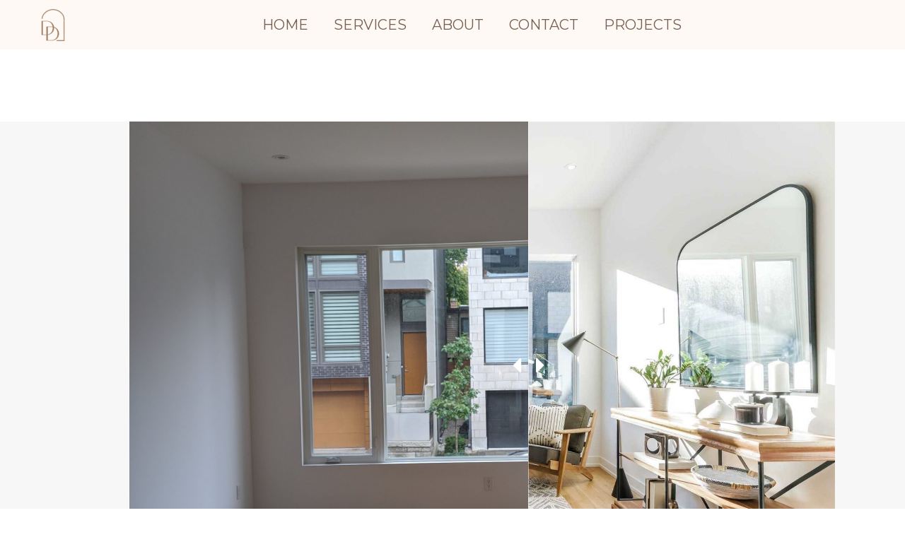

--- FILE ---
content_type: text/html; charset=UTF-8
request_url: https://thedesigndistrict.ca/gorgeous-new-townhome-the-beaches-beauty/
body_size: 16133
content:
<!DOCTYPE html>
<!--[if !(IE 6) | !(IE 7) | !(IE 8)  ]><!-->
<html lang="en-CA" class="no-js">
<!--<![endif]-->
<head>
	<meta charset="UTF-8" />
				<meta name="viewport" content="width=device-width, initial-scale=1, maximum-scale=1, user-scalable=0"/>
			<meta name="theme-color" content="#bdaba0"/>	<link rel="profile" href="https://gmpg.org/xfn/11" />
	<meta name='robots' content='index, follow, max-image-preview:large, max-snippet:-1, max-video-preview:-1' />
	<style>img:is([sizes="auto" i], [sizes^="auto," i]) { contain-intrinsic-size: 3000px 1500px }</style>
	<!-- Google tag (gtag.js) consent mode dataLayer added by Site Kit -->
<script id="google_gtagjs-js-consent-mode-data-layer">
window.dataLayer = window.dataLayer || [];function gtag(){dataLayer.push(arguments);}
gtag('consent', 'default', {"ad_personalization":"denied","ad_storage":"denied","ad_user_data":"denied","analytics_storage":"denied","functionality_storage":"denied","security_storage":"denied","personalization_storage":"denied","region":["AT","BE","BG","CH","CY","CZ","DE","DK","EE","ES","FI","FR","GB","GR","HR","HU","IE","IS","IT","LI","LT","LU","LV","MT","NL","NO","PL","PT","RO","SE","SI","SK"],"wait_for_update":500});
window._googlesitekitConsentCategoryMap = {"statistics":["analytics_storage"],"marketing":["ad_storage","ad_user_data","ad_personalization"],"functional":["functionality_storage","security_storage"],"preferences":["personalization_storage"]};
window._googlesitekitConsents = {"ad_personalization":"denied","ad_storage":"denied","ad_user_data":"denied","analytics_storage":"denied","functionality_storage":"denied","security_storage":"denied","personalization_storage":"denied","region":["AT","BE","BG","CH","CY","CZ","DE","DK","EE","ES","FI","FR","GB","GR","HR","HU","IE","IS","IT","LI","LT","LU","LV","MT","NL","NO","PL","PT","RO","SE","SI","SK"],"wait_for_update":500};
</script>
<!-- End Google tag (gtag.js) consent mode dataLayer added by Site Kit -->

	<!-- This site is optimized with the Yoast SEO plugin v26.7 - https://yoast.com/wordpress/plugins/seo/ -->
	<title>Gorgeous New Townhome | The Beaches -</title>
	<meta name="description" content="Matte finishes, touches of black and the warmth of wood accents work seamlessly to perfectly style this gorgeous newly build townhome." />
	<link rel="canonical" href="https://www.thedesigndistrict.ca/gorgeous-new-townhome-the-beaches-beauty/" />
	<meta property="og:locale" content="en_US" />
	<meta property="og:type" content="article" />
	<meta property="og:title" content="Gorgeous New Townhome | The Beaches -" />
	<meta property="og:description" content="Matte finishes, touches of black and the warmth of wood accents work seamlessly to perfectly style this gorgeous newly build townhome." />
	<meta property="og:url" content="https://www.thedesigndistrict.ca/gorgeous-new-townhome-the-beaches-beauty/" />
	<meta property="og:site_name" content="The Design District" />
	<meta property="article:publisher" content="https://www.facebook.com/thedesigndistrictyyz/" />
	<meta property="article:published_time" content="2020-11-29T03:17:47+00:00" />
	<meta property="og:image" content="https://secureservercdn.net/45.40.152.13/6mm.0af.myftpupload.com/wp-content/uploads/2020/11/4-Vince-Ave-living-1.jpg?time=1637677416" />
	<meta property="og:image:width" content="1900" />
	<meta property="og:image:height" content="1266" />
	<meta property="og:image:type" content="image/jpeg" />
	<meta name="author" content="thedesigndistrictlimited" />
	<meta name="twitter:card" content="summary_large_image" />
	<meta name="twitter:label1" content="Written by" />
	<meta name="twitter:data1" content="thedesigndistrictlimited" />
	<meta name="twitter:label2" content="Est. reading time" />
	<meta name="twitter:data2" content="1 minute" />
	<script type="application/ld+json" class="yoast-schema-graph">{"@context":"https://schema.org","@graph":[{"@type":"Article","@id":"https://www.thedesigndistrict.ca/gorgeous-new-townhome-the-beaches-beauty/#article","isPartOf":{"@id":"https://www.thedesigndistrict.ca/gorgeous-new-townhome-the-beaches-beauty/"},"author":{"name":"thedesigndistrictlimited","@id":"https://www.thedesigndistrict.ca/#/schema/person/ca720357482114269c37accbf1c94685"},"headline":"Gorgeous New Townhome | The Beaches","datePublished":"2020-11-29T03:17:47+00:00","mainEntityOfPage":{"@id":"https://www.thedesigndistrict.ca/gorgeous-new-townhome-the-beaches-beauty/"},"wordCount":146,"publisher":{"@id":"https://www.thedesigndistrict.ca/#organization"},"image":{"@id":"https://www.thedesigndistrict.ca/gorgeous-new-townhome-the-beaches-beauty/#primaryimage"},"thumbnailUrl":"https://thedesigndistrict.ca/wp-content/uploads/2020/11/4-Vince-Ave-living-1.jpg","articleSection":["Project"],"inLanguage":"en-CA"},{"@type":"WebPage","@id":"https://www.thedesigndistrict.ca/gorgeous-new-townhome-the-beaches-beauty/","url":"https://www.thedesigndistrict.ca/gorgeous-new-townhome-the-beaches-beauty/","name":"Gorgeous New Townhome | The Beaches -","isPartOf":{"@id":"https://www.thedesigndistrict.ca/#website"},"primaryImageOfPage":{"@id":"https://www.thedesigndistrict.ca/gorgeous-new-townhome-the-beaches-beauty/#primaryimage"},"image":{"@id":"https://www.thedesigndistrict.ca/gorgeous-new-townhome-the-beaches-beauty/#primaryimage"},"thumbnailUrl":"https://thedesigndistrict.ca/wp-content/uploads/2020/11/4-Vince-Ave-living-1.jpg","datePublished":"2020-11-29T03:17:47+00:00","description":"Matte finishes, touches of black and the warmth of wood accents work seamlessly to perfectly style this gorgeous newly build townhome.","breadcrumb":{"@id":"https://www.thedesigndistrict.ca/gorgeous-new-townhome-the-beaches-beauty/#breadcrumb"},"inLanguage":"en-CA","potentialAction":[{"@type":"ReadAction","target":["https://www.thedesigndistrict.ca/gorgeous-new-townhome-the-beaches-beauty/"]}]},{"@type":"ImageObject","inLanguage":"en-CA","@id":"https://www.thedesigndistrict.ca/gorgeous-new-townhome-the-beaches-beauty/#primaryimage","url":"https://thedesigndistrict.ca/wp-content/uploads/2020/11/4-Vince-Ave-living-1.jpg","contentUrl":"https://thedesigndistrict.ca/wp-content/uploads/2020/11/4-Vince-Ave-living-1.jpg","width":1900,"height":1266},{"@type":"BreadcrumbList","@id":"https://www.thedesigndistrict.ca/gorgeous-new-townhome-the-beaches-beauty/#breadcrumb","itemListElement":[{"@type":"ListItem","position":1,"name":"Home","item":"https://thedesigndistrict.ca/"},{"@type":"ListItem","position":2,"name":"Gorgeous New Townhome | The Beaches"}]},{"@type":"WebSite","@id":"https://www.thedesigndistrict.ca/#website","url":"https://www.thedesigndistrict.ca/","name":"The Design District","description":"","publisher":{"@id":"https://www.thedesigndistrict.ca/#organization"},"potentialAction":[{"@type":"SearchAction","target":{"@type":"EntryPoint","urlTemplate":"https://www.thedesigndistrict.ca/?s={search_term_string}"},"query-input":{"@type":"PropertyValueSpecification","valueRequired":true,"valueName":"search_term_string"}}],"inLanguage":"en-CA"},{"@type":"Organization","@id":"https://www.thedesigndistrict.ca/#organization","name":"The Design District","url":"https://www.thedesigndistrict.ca/","logo":{"@type":"ImageObject","inLanguage":"en-CA","@id":"https://www.thedesigndistrict.ca/#/schema/logo/image/","url":"https://secureservercdn.net/45.40.152.13/6mm.0af.myftpupload.com/wp-content/uploads/2019/04/Design-District-Logo-PNG.png?time=1618603385","contentUrl":"https://secureservercdn.net/45.40.152.13/6mm.0af.myftpupload.com/wp-content/uploads/2019/04/Design-District-Logo-PNG.png?time=1618603385","width":3507,"height":2480,"caption":"The Design District"},"image":{"@id":"https://www.thedesigndistrict.ca/#/schema/logo/image/"},"sameAs":["https://www.facebook.com/thedesigndistrictyyz/","https://instagram.com/thedesigndistrictyyz/"]},{"@type":"Person","@id":"https://www.thedesigndistrict.ca/#/schema/person/ca720357482114269c37accbf1c94685","name":"thedesigndistrictlimited","url":"https://thedesigndistrict.ca/author/thedesigndistrictlimited/"}]}</script>
	<!-- / Yoast SEO plugin. -->


<link rel='dns-prefetch' href='//www.googletagmanager.com' />
<link rel='dns-prefetch' href='//fonts.googleapis.com' />
<link rel="alternate" type="application/rss+xml" title="The Design District &raquo; Feed" href="https://thedesigndistrict.ca/feed/" />
<link rel="alternate" type="application/rss+xml" title="The Design District &raquo; Comments Feed" href="https://thedesigndistrict.ca/comments/feed/" />
<script>
window._wpemojiSettings = {"baseUrl":"https:\/\/s.w.org\/images\/core\/emoji\/16.0.1\/72x72\/","ext":".png","svgUrl":"https:\/\/s.w.org\/images\/core\/emoji\/16.0.1\/svg\/","svgExt":".svg","source":{"concatemoji":"https:\/\/thedesigndistrict.ca\/wp-includes\/js\/wp-emoji-release.min.js?ver=6.8.3"}};
/*! This file is auto-generated */
!function(s,n){var o,i,e;function c(e){try{var t={supportTests:e,timestamp:(new Date).valueOf()};sessionStorage.setItem(o,JSON.stringify(t))}catch(e){}}function p(e,t,n){e.clearRect(0,0,e.canvas.width,e.canvas.height),e.fillText(t,0,0);var t=new Uint32Array(e.getImageData(0,0,e.canvas.width,e.canvas.height).data),a=(e.clearRect(0,0,e.canvas.width,e.canvas.height),e.fillText(n,0,0),new Uint32Array(e.getImageData(0,0,e.canvas.width,e.canvas.height).data));return t.every(function(e,t){return e===a[t]})}function u(e,t){e.clearRect(0,0,e.canvas.width,e.canvas.height),e.fillText(t,0,0);for(var n=e.getImageData(16,16,1,1),a=0;a<n.data.length;a++)if(0!==n.data[a])return!1;return!0}function f(e,t,n,a){switch(t){case"flag":return n(e,"\ud83c\udff3\ufe0f\u200d\u26a7\ufe0f","\ud83c\udff3\ufe0f\u200b\u26a7\ufe0f")?!1:!n(e,"\ud83c\udde8\ud83c\uddf6","\ud83c\udde8\u200b\ud83c\uddf6")&&!n(e,"\ud83c\udff4\udb40\udc67\udb40\udc62\udb40\udc65\udb40\udc6e\udb40\udc67\udb40\udc7f","\ud83c\udff4\u200b\udb40\udc67\u200b\udb40\udc62\u200b\udb40\udc65\u200b\udb40\udc6e\u200b\udb40\udc67\u200b\udb40\udc7f");case"emoji":return!a(e,"\ud83e\udedf")}return!1}function g(e,t,n,a){var r="undefined"!=typeof WorkerGlobalScope&&self instanceof WorkerGlobalScope?new OffscreenCanvas(300,150):s.createElement("canvas"),o=r.getContext("2d",{willReadFrequently:!0}),i=(o.textBaseline="top",o.font="600 32px Arial",{});return e.forEach(function(e){i[e]=t(o,e,n,a)}),i}function t(e){var t=s.createElement("script");t.src=e,t.defer=!0,s.head.appendChild(t)}"undefined"!=typeof Promise&&(o="wpEmojiSettingsSupports",i=["flag","emoji"],n.supports={everything:!0,everythingExceptFlag:!0},e=new Promise(function(e){s.addEventListener("DOMContentLoaded",e,{once:!0})}),new Promise(function(t){var n=function(){try{var e=JSON.parse(sessionStorage.getItem(o));if("object"==typeof e&&"number"==typeof e.timestamp&&(new Date).valueOf()<e.timestamp+604800&&"object"==typeof e.supportTests)return e.supportTests}catch(e){}return null}();if(!n){if("undefined"!=typeof Worker&&"undefined"!=typeof OffscreenCanvas&&"undefined"!=typeof URL&&URL.createObjectURL&&"undefined"!=typeof Blob)try{var e="postMessage("+g.toString()+"("+[JSON.stringify(i),f.toString(),p.toString(),u.toString()].join(",")+"));",a=new Blob([e],{type:"text/javascript"}),r=new Worker(URL.createObjectURL(a),{name:"wpTestEmojiSupports"});return void(r.onmessage=function(e){c(n=e.data),r.terminate(),t(n)})}catch(e){}c(n=g(i,f,p,u))}t(n)}).then(function(e){for(var t in e)n.supports[t]=e[t],n.supports.everything=n.supports.everything&&n.supports[t],"flag"!==t&&(n.supports.everythingExceptFlag=n.supports.everythingExceptFlag&&n.supports[t]);n.supports.everythingExceptFlag=n.supports.everythingExceptFlag&&!n.supports.flag,n.DOMReady=!1,n.readyCallback=function(){n.DOMReady=!0}}).then(function(){return e}).then(function(){var e;n.supports.everything||(n.readyCallback(),(e=n.source||{}).concatemoji?t(e.concatemoji):e.wpemoji&&e.twemoji&&(t(e.twemoji),t(e.wpemoji)))}))}((window,document),window._wpemojiSettings);
</script>
<link rel='stylesheet' id='sbi_styles-css' href='https://thedesigndistrict.ca/wp-content/plugins/instagram-feed/css/sbi-styles.min.css?ver=6.10.0' media='all' />
<style id='wp-emoji-styles-inline-css'>

	img.wp-smiley, img.emoji {
		display: inline !important;
		border: none !important;
		box-shadow: none !important;
		height: 1em !important;
		width: 1em !important;
		margin: 0 0.07em !important;
		vertical-align: -0.1em !important;
		background: none !important;
		padding: 0 !important;
	}
</style>
<style id='classic-theme-styles-inline-css'>
/*! This file is auto-generated */
.wp-block-button__link{color:#fff;background-color:#32373c;border-radius:9999px;box-shadow:none;text-decoration:none;padding:calc(.667em + 2px) calc(1.333em + 2px);font-size:1.125em}.wp-block-file__button{background:#32373c;color:#fff;text-decoration:none}
</style>
<link rel='stylesheet' id='wp-components-css' href='https://thedesigndistrict.ca/wp-includes/css/dist/components/style.min.css?ver=6.8.3' media='all' />
<link rel='stylesheet' id='godaddy-styles-css' href='https://thedesigndistrict.ca/wp-content/mu-plugins/vendor/wpex/godaddy-launch/includes/Dependencies/GoDaddy/Styles/build/latest.css?ver=2.0.2' media='all' />
<link rel='stylesheet' id='the7-font-css' href='https://thedesigndistrict.ca/wp-content/themes/dt-the7/fonts/icomoon-the7-font/icomoon-the7-font.min.css?ver=14.0.2.1' media='all' />
<link rel='stylesheet' id='the7-awesome-fonts-css' href='https://thedesigndistrict.ca/wp-content/themes/dt-the7/fonts/FontAwesome/css/all.min.css?ver=14.0.2.1' media='all' />
<link rel='stylesheet' id='the7-awesome-fonts-back-css' href='https://thedesigndistrict.ca/wp-content/themes/dt-the7/fonts/FontAwesome/back-compat.min.css?ver=14.0.2.1' media='all' />
<link rel='stylesheet' id='the7-Defaults-css' href='https://thedesigndistrict.ca/wp-content/uploads/smile_fonts/Defaults/Defaults.css?ver=6.8.3' media='all' />
<link rel='stylesheet' id='js_composer_front-css' href='https://thedesigndistrict.ca/wp-content/plugins/js_composer/assets/css/js_composer.min.css?ver=8.7.2' media='all' />
<link rel='stylesheet' id='dt-web-fonts-css' href='https://fonts.googleapis.com/css?family=Roboto:400,600,700%7CMontserrat:400,600,700%7CRoboto+Condensed:400,600,700' media='all' />
<link rel='stylesheet' id='dt-main-css' href='https://thedesigndistrict.ca/wp-content/themes/dt-the7/css/main.min.css?ver=14.0.2.1' media='all' />
<style id='dt-main-inline-css'>
body #load {
  display: block;
  height: 100%;
  overflow: hidden;
  position: fixed;
  width: 100%;
  z-index: 9901;
  opacity: 1;
  visibility: visible;
  transition: all .35s ease-out;
}
.load-wrap {
  width: 100%;
  height: 100%;
  background-position: center center;
  background-repeat: no-repeat;
  text-align: center;
  display: -ms-flexbox;
  display: -ms-flex;
  display: flex;
  -ms-align-items: center;
  -ms-flex-align: center;
  align-items: center;
  -ms-flex-flow: column wrap;
  flex-flow: column wrap;
  -ms-flex-pack: center;
  -ms-justify-content: center;
  justify-content: center;
}
.load-wrap > svg {
  position: absolute;
  top: 50%;
  left: 50%;
  transform: translate(-50%,-50%);
}
#load {
  background: var(--the7-elementor-beautiful-loading-bg,rgba(249,239,232,0.88));
  --the7-beautiful-spinner-color2: var(--the7-beautiful-spinner-color,#bdaba0);
}

</style>
<link rel='stylesheet' id='the7-custom-scrollbar-css' href='https://thedesigndistrict.ca/wp-content/themes/dt-the7/lib/custom-scrollbar/custom-scrollbar.min.css?ver=14.0.2.1' media='all' />
<link rel='stylesheet' id='the7-wpbakery-css' href='https://thedesigndistrict.ca/wp-content/themes/dt-the7/css/wpbakery.min.css?ver=14.0.2.1' media='all' />
<link rel='stylesheet' id='the7-css-vars-css' href='https://thedesigndistrict.ca/wp-content/uploads/the7-css/css-vars.css?ver=24e99581421b' media='all' />
<link rel='stylesheet' id='dt-custom-css' href='https://thedesigndistrict.ca/wp-content/uploads/the7-css/custom.css?ver=24e99581421b' media='all' />
<link rel='stylesheet' id='dt-media-css' href='https://thedesigndistrict.ca/wp-content/uploads/the7-css/media.css?ver=24e99581421b' media='all' />
<link rel='stylesheet' id='the7-elements-css' href='https://thedesigndistrict.ca/wp-content/uploads/the7-css/post-type-dynamic.css?ver=24e99581421b' media='all' />
<link rel='stylesheet' id='style-css' href='https://thedesigndistrict.ca/wp-content/themes/dt-the7/style.css?ver=14.0.2.1' media='all' />
<!--n2css--><!--n2js--><script src="https://thedesigndistrict.ca/wp-includes/js/jquery/jquery.min.js?ver=3.7.1" id="jquery-core-js"></script>
<script src="https://thedesigndistrict.ca/wp-includes/js/jquery/jquery-migrate.min.js?ver=3.4.1" id="jquery-migrate-js"></script>
<script src="//thedesigndistrict.ca/wp-content/plugins/revslider/sr6/assets/js/rbtools.min.js?ver=6.7.38" async id="tp-tools-js"></script>
<script src="//thedesigndistrict.ca/wp-content/plugins/revslider/sr6/assets/js/rs6.min.js?ver=6.7.38" async id="revmin-js"></script>
<script id="dt-above-fold-js-extra">
var dtLocal = {"themeUrl":"https:\/\/thedesigndistrict.ca\/wp-content\/themes\/dt-the7","passText":"To view this protected post, enter the password below:","moreButtonText":{"loading":"Loading...","loadMore":"Load more"},"postID":"2888","ajaxurl":"https:\/\/thedesigndistrict.ca\/wp-admin\/admin-ajax.php","REST":{"baseUrl":"https:\/\/thedesigndistrict.ca\/wp-json\/the7\/v1","endpoints":{"sendMail":"\/send-mail"}},"contactMessages":{"required":"One or more fields have an error. Please check and try again.","terms":"Please accept the privacy policy.","fillTheCaptchaError":"Please, fill the captcha."},"captchaSiteKey":"","ajaxNonce":"d524081484","pageData":"","themeSettings":{"smoothScroll":"off","lazyLoading":false,"desktopHeader":{"height":70},"ToggleCaptionEnabled":"disabled","ToggleCaption":"Navigation","floatingHeader":{"showAfter":200,"showMenu":true,"height":60,"logo":{"showLogo":true,"html":"<img class=\" preload-me\" src=\"https:\/\/thedesigndistrict.ca\/wp-content\/uploads\/2023\/01\/The-Design-District-Ltd-Logos-Final-32-e1674510974980.png\" srcset=\"https:\/\/thedesigndistrict.ca\/wp-content\/uploads\/2023\/01\/The-Design-District-Ltd-Logos-Final-32-e1674510974980.png 50w, https:\/\/thedesigndistrict.ca\/wp-content\/uploads\/2023\/01\/The-Design-District-Ltd-Logos-Final-32-e1674510974980.png 50w\" width=\"50\" height=\"49\"   sizes=\"50px\" alt=\"The Design District\" \/>","url":"https:\/\/thedesigndistrict.ca\/"}},"topLine":{"floatingTopLine":{"logo":{"showLogo":false,"html":""}}},"mobileHeader":{"firstSwitchPoint":1050,"secondSwitchPoint":778,"firstSwitchPointHeight":70,"secondSwitchPointHeight":60,"mobileToggleCaptionEnabled":"disabled","mobileToggleCaption":"Menu"},"stickyMobileHeaderFirstSwitch":{"logo":{"html":"<img class=\" preload-me\" src=\"https:\/\/thedesigndistrict.ca\/wp-content\/uploads\/2023\/01\/The-Design-District-Ltd-Logos-Final-32-e1674510974980.png\" srcset=\"https:\/\/thedesigndistrict.ca\/wp-content\/uploads\/2023\/01\/The-Design-District-Ltd-Logos-Final-32-e1674510974980.png 50w, https:\/\/thedesigndistrict.ca\/wp-content\/uploads\/2023\/01\/The-Design-District-Ltd-Logos-Final-32-e1674510974980.png 50w\" width=\"50\" height=\"49\"   sizes=\"50px\" alt=\"The Design District\" \/>"}},"stickyMobileHeaderSecondSwitch":{"logo":{"html":"<img class=\" preload-me\" src=\"https:\/\/thedesigndistrict.ca\/wp-content\/uploads\/2023\/01\/The-Design-District-Ltd-Logos-Final-32-e1674510974980.png\" srcset=\"https:\/\/thedesigndistrict.ca\/wp-content\/uploads\/2023\/01\/The-Design-District-Ltd-Logos-Final-32-e1674510974980.png 50w, https:\/\/thedesigndistrict.ca\/wp-content\/uploads\/2023\/01\/The-Design-District-Ltd-Logos-Final-32-e1674510974980.png 50w\" width=\"50\" height=\"49\"   sizes=\"50px\" alt=\"The Design District\" \/>"}},"sidebar":{"switchPoint":990},"boxedWidth":"1340px"},"VCMobileScreenWidth":"768"};
var dtShare = {"shareButtonText":{"facebook":"Share on Facebook","twitter":"Share on X","pinterest":"Pin it","linkedin":"Share on Linkedin","whatsapp":"Share on Whatsapp"},"overlayOpacity":"85"};
</script>
<script src="https://thedesigndistrict.ca/wp-content/themes/dt-the7/js/above-the-fold.min.js?ver=14.0.2.1" id="dt-above-fold-js"></script>

<!-- Google tag (gtag.js) snippet added by Site Kit -->
<!-- Google Analytics snippet added by Site Kit -->
<script src="https://www.googletagmanager.com/gtag/js?id=G-E2B6297KXN" id="google_gtagjs-js" async></script>
<script id="google_gtagjs-js-after">
window.dataLayer = window.dataLayer || [];function gtag(){dataLayer.push(arguments);}
gtag("set","linker",{"domains":["thedesigndistrict.ca"]});
gtag("js", new Date());
gtag("set", "developer_id.dZTNiMT", true);
gtag("config", "G-E2B6297KXN");
</script>
<script></script><link rel="https://api.w.org/" href="https://thedesigndistrict.ca/wp-json/" /><link rel="alternate" title="JSON" type="application/json" href="https://thedesigndistrict.ca/wp-json/wp/v2/posts/2888" /><link rel="EditURI" type="application/rsd+xml" title="RSD" href="https://thedesigndistrict.ca/xmlrpc.php?rsd" />
<meta name="generator" content="WordPress 6.8.3" />
<link rel='shortlink' href='https://thedesigndistrict.ca/?p=2888' />
<link rel="alternate" title="oEmbed (JSON)" type="application/json+oembed" href="https://thedesigndistrict.ca/wp-json/oembed/1.0/embed?url=https%3A%2F%2Fthedesigndistrict.ca%2Fgorgeous-new-townhome-the-beaches-beauty%2F" />
<link rel="alternate" title="oEmbed (XML)" type="text/xml+oembed" href="https://thedesigndistrict.ca/wp-json/oembed/1.0/embed?url=https%3A%2F%2Fthedesigndistrict.ca%2Fgorgeous-new-townhome-the-beaches-beauty%2F&#038;format=xml" />
<meta name="generator" content="Site Kit by Google 1.170.0" /><style>.recentcomments a{display:inline !important;padding:0 !important;margin:0 !important;}</style><meta name="generator" content="Powered by WPBakery Page Builder - drag and drop page builder for WordPress."/>
<meta name="generator" content="Powered by Slider Revolution 6.7.38 - responsive, Mobile-Friendly Slider Plugin for WordPress with comfortable drag and drop interface." />
<script type="text/javascript" id="the7-loader-script">
document.addEventListener("DOMContentLoaded", function(event) {
	var load = document.getElementById("load");
	if(!load.classList.contains('loader-removed')){
		var removeLoading = setTimeout(function() {
			load.className += " loader-removed";
		}, 300);
	}
});
</script>
		<link rel="icon" href="https://thedesigndistrict.ca/wp-content/uploads/2023/01/The-Design-District-Ltd-Logos-Final-32-e1674510974980.png" type="image/png" sizes="16x16"/><link rel="icon" href="https://thedesigndistrict.ca/wp-content/uploads/2023/01/The-Design-District-Ltd-Logos-Final-32-e1674510974980.png" type="image/png" sizes="32x32"/><link rel="apple-touch-icon" href="https://thedesigndistrict.ca/wp-content/uploads/2023/01/The-Design-District-Ltd-Logos-Final-32-e1674510974980.png"><script>function setREVStartSize(e){
			//window.requestAnimationFrame(function() {
				window.RSIW = window.RSIW===undefined ? window.innerWidth : window.RSIW;
				window.RSIH = window.RSIH===undefined ? window.innerHeight : window.RSIH;
				try {
					var pw = document.getElementById(e.c).parentNode.offsetWidth,
						newh;
					pw = pw===0 || isNaN(pw) || (e.l=="fullwidth" || e.layout=="fullwidth") ? window.RSIW : pw;
					e.tabw = e.tabw===undefined ? 0 : parseInt(e.tabw);
					e.thumbw = e.thumbw===undefined ? 0 : parseInt(e.thumbw);
					e.tabh = e.tabh===undefined ? 0 : parseInt(e.tabh);
					e.thumbh = e.thumbh===undefined ? 0 : parseInt(e.thumbh);
					e.tabhide = e.tabhide===undefined ? 0 : parseInt(e.tabhide);
					e.thumbhide = e.thumbhide===undefined ? 0 : parseInt(e.thumbhide);
					e.mh = e.mh===undefined || e.mh=="" || e.mh==="auto" ? 0 : parseInt(e.mh,0);
					if(e.layout==="fullscreen" || e.l==="fullscreen")
						newh = Math.max(e.mh,window.RSIH);
					else{
						e.gw = Array.isArray(e.gw) ? e.gw : [e.gw];
						for (var i in e.rl) if (e.gw[i]===undefined || e.gw[i]===0) e.gw[i] = e.gw[i-1];
						e.gh = e.el===undefined || e.el==="" || (Array.isArray(e.el) && e.el.length==0)? e.gh : e.el;
						e.gh = Array.isArray(e.gh) ? e.gh : [e.gh];
						for (var i in e.rl) if (e.gh[i]===undefined || e.gh[i]===0) e.gh[i] = e.gh[i-1];
											
						var nl = new Array(e.rl.length),
							ix = 0,
							sl;
						e.tabw = e.tabhide>=pw ? 0 : e.tabw;
						e.thumbw = e.thumbhide>=pw ? 0 : e.thumbw;
						e.tabh = e.tabhide>=pw ? 0 : e.tabh;
						e.thumbh = e.thumbhide>=pw ? 0 : e.thumbh;
						for (var i in e.rl) nl[i] = e.rl[i]<window.RSIW ? 0 : e.rl[i];
						sl = nl[0];
						for (var i in nl) if (sl>nl[i] && nl[i]>0) { sl = nl[i]; ix=i;}
						var m = pw>(e.gw[ix]+e.tabw+e.thumbw) ? 1 : (pw-(e.tabw+e.thumbw)) / (e.gw[ix]);
						newh =  (e.gh[ix] * m) + (e.tabh + e.thumbh);
					}
					var el = document.getElementById(e.c);
					if (el!==null && el) el.style.height = newh+"px";
					el = document.getElementById(e.c+"_wrapper");
					if (el!==null && el) {
						el.style.height = newh+"px";
						el.style.display = "block";
					}
				} catch(e){
					console.log("Failure at Presize of Slider:" + e)
				}
			//});
		  };</script>
<style type="text/css" data-type="vc_shortcodes-default-css">.vc_do_custom_heading{margin-bottom:0.625rem;margin-top:0;}</style><noscript><style> .wpb_animate_when_almost_visible { opacity: 1; }</style></noscript><style id='the7-custom-inline-css' type='text/css'>
.wpb_gmaps_widget .wpb_wrapper {
	padding:0;
}
.showroom-link a{
	text-decoration:none;
	letter-spacing:.5px;
}

.woocommerce-MyAccount-navigation > ul li.is-active a, .woocommerce-MyAccount-navigation > ul li.is-active a:hover {color:#111; font-weight:600;}

#sb_instagram #sbi_images {
	padding: 0 0!important;
}
</style>
</head>
<body id="the7-body" class="wp-singular post-template-default single single-post postid-2888 single-format-standard wp-embed-responsive wp-theme-dt-the7 the7-core-ver-2.7.12 no-comments title-off dt-responsive-on right-mobile-menu-close-icon ouside-menu-close-icon mobile-hamburger-close-bg-enable mobile-hamburger-close-bg-hover-enable  fade-thin-mobile-menu-close-icon fade-medium-menu-close-icon srcset-enabled btn-flat custom-btn-color custom-btn-hover-color phantom-slide phantom-disable-decoration phantom-main-logo-on sticky-mobile-header top-header first-switch-logo-left first-switch-menu-right second-switch-logo-left second-switch-menu-right right-mobile-menu layzr-loading-on no-avatars popup-message-style the7-ver-14.0.2.1 dt-fa-compatibility wpb-js-composer js-comp-ver-8.7.2 vc_responsive">
<!-- The7 14.0.2.1 -->
<div id="load" class="spinner-loader">
	<div class="load-wrap"><style type="text/css">
    [class*="the7-spinner-animate-"]{
        animation: spinner-animation 1s cubic-bezier(1,1,1,1) infinite;
        x:46.5px;
        y:40px;
        width:7px;
        height:20px;
        fill:var(--the7-beautiful-spinner-color2);
        opacity: 0.2;
    }
    .the7-spinner-animate-2{
        animation-delay: 0.083s;
    }
    .the7-spinner-animate-3{
        animation-delay: 0.166s;
    }
    .the7-spinner-animate-4{
         animation-delay: 0.25s;
    }
    .the7-spinner-animate-5{
         animation-delay: 0.33s;
    }
    .the7-spinner-animate-6{
         animation-delay: 0.416s;
    }
    .the7-spinner-animate-7{
         animation-delay: 0.5s;
    }
    .the7-spinner-animate-8{
         animation-delay: 0.58s;
    }
    .the7-spinner-animate-9{
         animation-delay: 0.666s;
    }
    .the7-spinner-animate-10{
         animation-delay: 0.75s;
    }
    .the7-spinner-animate-11{
        animation-delay: 0.83s;
    }
    .the7-spinner-animate-12{
        animation-delay: 0.916s;
    }
    @keyframes spinner-animation{
        from {
            opacity: 1;
        }
        to{
            opacity: 0;
        }
    }
</style>
<svg width="75px" height="75px" xmlns="http://www.w3.org/2000/svg" viewBox="0 0 100 100" preserveAspectRatio="xMidYMid">
	<rect class="the7-spinner-animate-1" rx="5" ry="5" transform="rotate(0 50 50) translate(0 -30)"></rect>
	<rect class="the7-spinner-animate-2" rx="5" ry="5" transform="rotate(30 50 50) translate(0 -30)"></rect>
	<rect class="the7-spinner-animate-3" rx="5" ry="5" transform="rotate(60 50 50) translate(0 -30)"></rect>
	<rect class="the7-spinner-animate-4" rx="5" ry="5" transform="rotate(90 50 50) translate(0 -30)"></rect>
	<rect class="the7-spinner-animate-5" rx="5" ry="5" transform="rotate(120 50 50) translate(0 -30)"></rect>
	<rect class="the7-spinner-animate-6" rx="5" ry="5" transform="rotate(150 50 50) translate(0 -30)"></rect>
	<rect class="the7-spinner-animate-7" rx="5" ry="5" transform="rotate(180 50 50) translate(0 -30)"></rect>
	<rect class="the7-spinner-animate-8" rx="5" ry="5" transform="rotate(210 50 50) translate(0 -30)"></rect>
	<rect class="the7-spinner-animate-9" rx="5" ry="5" transform="rotate(240 50 50) translate(0 -30)"></rect>
	<rect class="the7-spinner-animate-10" rx="5" ry="5" transform="rotate(270 50 50) translate(0 -30)"></rect>
	<rect class="the7-spinner-animate-11" rx="5" ry="5" transform="rotate(300 50 50) translate(0 -30)"></rect>
	<rect class="the7-spinner-animate-12" rx="5" ry="5" transform="rotate(330 50 50) translate(0 -30)"></rect>
</svg></div>
</div>
<div id="page" >
	<a class="skip-link screen-reader-text" href="#content">Skip to content</a>

<div class="masthead inline-header center shadow-mobile-header-decoration animate-color-mobile-menu-icon dt-parent-menu-clickable show-sub-menu-on-hover" >

	<div class="top-bar top-bar-empty top-bar-line-hide">
	<div class="top-bar-bg" ></div>
	<div class="mini-widgets left-widgets"></div><div class="mini-widgets right-widgets"></div></div>

	<header class="header-bar" role="banner">

		<div class="branding">
	<div id="site-title" class="assistive-text">The Design District</div>
	<div id="site-description" class="assistive-text"></div>
	<a class="same-logo" href="https://thedesigndistrict.ca/"><img class=" preload-me" src="https://thedesigndistrict.ca/wp-content/uploads/2023/01/The-Design-District-Ltd-Logos-Final-32-e1674510974980.png" srcset="https://thedesigndistrict.ca/wp-content/uploads/2023/01/The-Design-District-Ltd-Logos-Final-32-e1674510974980.png 50w, https://thedesigndistrict.ca/wp-content/uploads/2023/01/The-Design-District-Ltd-Logos-Final-32-e1674510974980.png 50w" width="50" height="49"   sizes="50px" alt="The Design District" /></a></div>

		<ul id="primary-menu" class="main-nav outside-item-remove-margin"><li class="menu-item menu-item-type-custom menu-item-object-custom menu-item-home menu-item-23 first depth-0"><a href='https://thedesigndistrict.ca/' data-level='1'><span class="menu-item-text"><span class="menu-text">Home</span></span></a></li> <li class="menu-item menu-item-type-post_type menu-item-object-page menu-item-234 depth-0"><a href='https://thedesigndistrict.ca/our-services/' data-level='1'><span class="menu-item-text"><span class="menu-text">Services</span></span></a></li> <li class="menu-item menu-item-type-post_type menu-item-object-page menu-item-has-children menu-item-3411 has-children depth-0"><a href='https://thedesigndistrict.ca/about/' data-level='1' aria-haspopup='true' aria-expanded='false'><span class="menu-item-text"><span class="menu-text">About</span></span></a><ul class="sub-nav hover-style-bg level-arrows-on" role="group"><li class="menu-item menu-item-type-post_type menu-item-object-page menu-item-3443 first depth-1"><a href='https://thedesigndistrict.ca/about/' data-level='2'><span class="menu-item-text"><span class="menu-text">About</span></span></a></li> <li class="menu-item menu-item-type-post_type menu-item-object-page menu-item-3412 depth-1"><a href='https://thedesigndistrict.ca/team/' data-level='2'><span class="menu-item-text"><span class="menu-text">Team</span></span></a></li> </ul></li> <li class="menu-item menu-item-type-post_type menu-item-object-page menu-item-684 depth-0"><a href='https://thedesigndistrict.ca/contact-us/' data-level='1'><span class="menu-item-text"><span class="menu-text">Contact</span></span></a></li> <li class="menu-item menu-item-type-post_type menu-item-object-page menu-item-33 last depth-0"><a href='https://thedesigndistrict.ca/projects/' data-level='1'><span class="menu-item-text"><span class="menu-text">Projects</span></span></a></li> </ul>
		
	</header>

</div>
<div role="navigation" aria-label="Main Menu" class="dt-mobile-header mobile-menu-show-divider">
	<div class="dt-close-mobile-menu-icon" aria-label="Close" role="button" tabindex="0"><div class="close-line-wrap"><span class="close-line"></span><span class="close-line"></span><span class="close-line"></span></div></div>	<ul id="mobile-menu" class="mobile-main-nav">
		<li class="menu-item menu-item-type-custom menu-item-object-custom menu-item-home menu-item-23 first depth-0"><a href='https://thedesigndistrict.ca/' data-level='1'><span class="menu-item-text"><span class="menu-text">Home</span></span></a></li> <li class="menu-item menu-item-type-post_type menu-item-object-page menu-item-234 depth-0"><a href='https://thedesigndistrict.ca/our-services/' data-level='1'><span class="menu-item-text"><span class="menu-text">Services</span></span></a></li> <li class="menu-item menu-item-type-post_type menu-item-object-page menu-item-has-children menu-item-3411 has-children depth-0"><a href='https://thedesigndistrict.ca/about/' data-level='1' aria-haspopup='true' aria-expanded='false'><span class="menu-item-text"><span class="menu-text">About</span></span></a><ul class="sub-nav hover-style-bg level-arrows-on" role="group"><li class="menu-item menu-item-type-post_type menu-item-object-page menu-item-3443 first depth-1"><a href='https://thedesigndistrict.ca/about/' data-level='2'><span class="menu-item-text"><span class="menu-text">About</span></span></a></li> <li class="menu-item menu-item-type-post_type menu-item-object-page menu-item-3412 depth-1"><a href='https://thedesigndistrict.ca/team/' data-level='2'><span class="menu-item-text"><span class="menu-text">Team</span></span></a></li> </ul></li> <li class="menu-item menu-item-type-post_type menu-item-object-page menu-item-684 depth-0"><a href='https://thedesigndistrict.ca/contact-us/' data-level='1'><span class="menu-item-text"><span class="menu-text">Contact</span></span></a></li> <li class="menu-item menu-item-type-post_type menu-item-object-page menu-item-33 last depth-0"><a href='https://thedesigndistrict.ca/projects/' data-level='1'><span class="menu-item-text"><span class="menu-text">Projects</span></span></a></li> 	</ul>
	<div class='mobile-mini-widgets-in-menu'></div>
</div>




<div id="main" class="sidebar-none sidebar-divider-off">

	
	<div class="main-gradient"></div>
	<div class="wf-wrap">
	<div class="wf-container-main">

	

			<div id="content" class="content" role="main">

				
<article id="post-2888" class="single-postlike vertical-fancy-style post-2888 post type-post status-publish format-standard has-post-thumbnail category-project category-3 description-off">

	<div class="entry-content"><div class="wpb-content-wrapper"><div class="vc_row wpb_row vc_row-fluid"><div class="wpb_column vc_column_container vc_col-sm-12"><div class="vc_column-inner"><div class="wpb_wrapper"><div class="vc_empty_space"   style="height: 32px"><span class="vc_empty_space_inner"></span></div>
			<!-- START BeforeAfterSlider 4 Vince Ave REVOLUTION SLIDER 6.7.38 --><p class="rs-p-wp-fix"></p>
			<rs-module-wrap id="rev_slider_52_1_wrapper" data-source="gallery" style="visibility:hidden;background:#f7f7f7;padding:0;margin:0px auto;margin-top:0;margin-bottom:0;">
				<rs-module id="rev_slider_52_1" style="" data-version="6.7.38">
					<rs-slides style="overflow: hidden; position: absolute;">
						<rs-slide style="position: absolute;" data-key="rs-69" data-title="Slide" data-anim="ms:1000;r:0;" data-in="o:0;" data-out="a:false;" data-beforeafter='{"bgColor":"#e7e7e7","bgType":"trans","bgImage":"","bgFit":"cover","bgPos":"center center","moveto":"50%|50%|50%|50%","bgRepeat":"no-repeat","direction":"horizontal","easing":"power2.inOut","delay":500,"time":750,"out":"fade","carousel":false}'>
							<img decoding="async" src="//thedesigndistrict.ca/wp-content/plugins/revslider/sr6/assets/assets/dummy.png" alt="Slide" title="Gorgeous New Townhome | The Beaches" class="rev-slidebg tp-rs-img rs-lazyload" data-lazyload="//thedesigndistrict.ca/wp-content/plugins/revslider/sr6/assets/assets/transparent.png" data-parallax="off" data-no-retina>
<!--
							--><rs-layer
								id="slider-52-slide-69-layer-2" 
								data-type="image"
								data-rsp_ch="on"
								data-xy="x:c;xo:4px,4px,4px,1px;y:m;yo:-1px,-1px,-1px,0;"
								data-text="w:normal;s:20,20,20,7;l:0,0,0,9;"
								data-dim="w:922px,922px,922px,368px;h:1229px,1229px,1229px,491px;"
								data-frame_999="o:0;st:w;"
								data-beforeafter="before" 
								style="z-index:42;"
							><img fetchpriority="high" decoding="async" src="//thedesigndistrict.ca/wp-content/plugins/revslider/sr6/assets/assets/dummy.png" alt="" class="tp-rs-img rs-lazyload" width="1920" height="2560" data-lazyload="//thedesigndistrict.ca/wp-content/uploads/2020/11/IMG_20201004_143121-scaled.jpg" data-no-retina> 
							</rs-layer><!--

							--><rs-layer
								id="slider-52-slide-69-layer-3" 
								data-type="image"
								data-rsp_ch="on"
								data-xy="x:c;xo:17px,17px,17px,6px;y:m;yo:-1px,-1px,-1px,0;"
								data-text="w:normal;s:20,20,20,7;l:0,0,0,9;"
								data-dim="w:1049px,1049px,1049px,418px;h:699px,699px,699px,278px;"
								data-frame_999="o:0;st:w;"
								data-beforeafter="after" 
								style="z-index:43;"
							><img decoding="async" src="//thedesigndistrict.ca/wp-content/plugins/revslider/sr6/assets/assets/dummy.png" alt="" class="tp-rs-img rs-lazyload" width="1900" height="1266" data-lazyload="//thedesigndistrict.ca/wp-content/uploads/2020/11/4-Vince-Ave-living-1.jpg" data-no-retina> 
							</rs-layer><!--
-->					</rs-slide>
					</rs-slides>
					<rs-static-layers><!--
					--></rs-static-layers>
				</rs-module>
				<script>
					setREVStartSize({c: 'rev_slider_52_1',rl:[1240,1240,1240,480],el:[700,700,700,700],gw:[1200,1200,1200,480],gh:[700,700,700,700],type:'standard',justify:'',layout:'fullwidth',mh:"0"});if (window.RS_MODULES!==undefined && window.RS_MODULES.modules!==undefined && window.RS_MODULES.modules["revslider521"]!==undefined) {window.RS_MODULES.modules["revslider521"].once = false;window.revapi52 = undefined;if (window.RS_MODULES.checkMinimal!==undefined) window.RS_MODULES.checkMinimal()}
				</script>
			</rs-module-wrap>
			<!-- END REVOLUTION SLIDER -->
<div class="vc_empty_space"   style="height: 32px"><span class="vc_empty_space_inner"></span></div></div></div></div></div><div class="vc_row wpb_row vc_row-fluid"><div class="wpb_column vc_column_container vc_col-sm-12"><div class="vc_column-inner"><div class="wpb_wrapper"><div class="vc_empty_space"   style="height: 32px"><span class="vc_empty_space_inner"></span></div><h2 style="color: #151923;text-align: left" class="vc_custom_heading vc_do_custom_heading" >Gorgeous New Townhome | The Beaches</h2>
	<div class="wpb_text_column wpb_content_element " >
		<div class="wpb_wrapper">
			<p>AFTER GALLERY</p>

		</div>
	</div>
<style type="text/css" data-type="the7_shortcodes-inline-css">.gallery-shortcode.gallery-masonry-shortcode-id-6789bacf4338a5c64a9e118447f95633 figure,
.gallery-shortcode.gallery-masonry-shortcode-id-6789bacf4338a5c64a9e118447f95633 .rollover,
.gallery-shortcode.gallery-masonry-shortcode-id-6789bacf4338a5c64a9e118447f95633 img,
.gallery-shortcode.gallery-masonry-shortcode-id-6789bacf4338a5c64a9e118447f95633 .gallery-rollover {
  border-radius: 0px;
}
.gallery-shortcode.gallery-masonry-shortcode-id-6789bacf4338a5c64a9e118447f95633.enable-bg-rollover .gallery-rollover {
  background: -webkit-linear-gradient();
  background: linear-gradient();
}
.gallery-shortcode.gallery-masonry-shortcode-id-6789bacf4338a5c64a9e118447f95633.enable-bg-rollover.hover-scale figure .rollover:after {
  background: -webkit-linear-gradient();
  background: linear-gradient();
}
.gallery-shortcode.gallery-masonry-shortcode-id-6789bacf4338a5c64a9e118447f95633 .gallery-zoom-ico {
  width: 44px;
  height: 44px;
  line-height: 44px;
  border-radius: 100px;
  margin: -22px 0 0 -22px;
  border-width: 0px;
  color: #ffffff;
}
.dt-icon-bg-on.gallery-shortcode.gallery-masonry-shortcode-id-6789bacf4338a5c64a9e118447f95633 .gallery-zoom-ico {
  background: rgba(255,255,255,0.3);
  box-shadow: none;
}
.gallery-shortcode.gallery-masonry-shortcode-id-6789bacf4338a5c64a9e118447f95633 .gallery-zoom-ico:before,
.gallery-shortcode.gallery-masonry-shortcode-id-6789bacf4338a5c64a9e118447f95633 .gallery-zoom-ico span {
  font-size: 32px;
  line-height: 44px;
  color: #ffffff;
}
.gallery-shortcode.gallery-masonry-shortcode-id-6789bacf4338a5c64a9e118447f95633:not(.resize-by-browser-width) .dt-css-grid {
  grid-row-gap: 0px;
  grid-column-gap: 0px;
  grid-template-columns: repeat(auto-fill,minmax(,1fr));
}
.gallery-shortcode.gallery-masonry-shortcode-id-6789bacf4338a5c64a9e118447f95633:not(.resize-by-browser-width) .dt-css-grid .double-width {
  grid-column: span 2;
}
.cssgridlegacy.no-cssgrid .gallery-shortcode.gallery-masonry-shortcode-id-6789bacf4338a5c64a9e118447f95633:not(.resize-by-browser-width) .dt-css-grid,
.no-cssgridlegacy.no-cssgrid .gallery-shortcode.gallery-masonry-shortcode-id-6789bacf4338a5c64a9e118447f95633:not(.resize-by-browser-width) .dt-css-grid {
  display: flex;
  flex-flow: row wrap;
  margin: 0px;
}
.cssgridlegacy.no-cssgrid .gallery-shortcode.gallery-masonry-shortcode-id-6789bacf4338a5c64a9e118447f95633:not(.resize-by-browser-width) .dt-css-grid .wf-cell,
.no-cssgridlegacy.no-cssgrid .gallery-shortcode.gallery-masonry-shortcode-id-6789bacf4338a5c64a9e118447f95633:not(.resize-by-browser-width) .dt-css-grid .wf-cell {
  flex: 1 0 ;
  max-width: 100%;
  padding: 0px;
  box-sizing: border-box;
}
.gallery-shortcode.gallery-masonry-shortcode-id-6789bacf4338a5c64a9e118447f95633.resize-by-browser-width .dt-css-grid {
  grid-template-columns: repeat(3,1fr);
  grid-template-rows: auto;
  grid-column-gap: 0px;
  grid-row-gap: 0px;
}
.gallery-shortcode.gallery-masonry-shortcode-id-6789bacf4338a5c64a9e118447f95633.resize-by-browser-width .dt-css-grid .double-width {
  grid-column: span 2;
}
.cssgridlegacy.no-cssgrid .gallery-shortcode.gallery-masonry-shortcode-id-6789bacf4338a5c64a9e118447f95633.resize-by-browser-width .dt-css-grid {
  margin: 0px;
}
.cssgridlegacy.no-cssgrid .gallery-shortcode.gallery-masonry-shortcode-id-6789bacf4338a5c64a9e118447f95633.resize-by-browser-width .dt-css-grid .wf-cell {
  width: 33.333333333333%;
  padding: 0px;
}
.cssgridlegacy.no-cssgrid .gallery-shortcode.gallery-masonry-shortcode-id-6789bacf4338a5c64a9e118447f95633.resize-by-browser-width .dt-css-grid .wf-cell.double-width {
  width: calc(33.333333333333%) * 2;
}
.gallery-shortcode.gallery-masonry-shortcode-id-6789bacf4338a5c64a9e118447f95633.resize-by-browser-width:not(.centered-layout-list):not(.content-bg-on) .dt-css-grid {
  grid-row-gap: 0px - ;
}
@media screen and (max-width: 1199px) {
  .gallery-shortcode.gallery-masonry-shortcode-id-6789bacf4338a5c64a9e118447f95633.resize-by-browser-width .dt-css-grid {
    grid-template-columns: repeat(2,1fr);
  }
  .cssgridlegacy.no-cssgrid .gallery-shortcode.gallery-masonry-shortcode-id-6789bacf4338a5c64a9e118447f95633.resize-by-browser-width .dt-css-grid .wf-cell,
  .no-cssgridlegacy.no-cssgrid .gallery-shortcode.gallery-masonry-shortcode-id-6789bacf4338a5c64a9e118447f95633.resize-by-browser-width .dt-css-grid .wf-cell {
    width: 50%;
  }
  .cssgridlegacy.no-cssgrid .gallery-shortcode.gallery-masonry-shortcode-id-6789bacf4338a5c64a9e118447f95633.resize-by-browser-width .dt-css-grid .wf-cell.double-width,
  .no-cssgridlegacy.no-cssgrid .gallery-shortcode.gallery-masonry-shortcode-id-6789bacf4338a5c64a9e118447f95633.resize-by-browser-width .dt-css-grid .wf-cell.double-width {
    width: calc(50%)*2;
  }
}
@media screen and (max-width: 991px) {
  .gallery-shortcode.gallery-masonry-shortcode-id-6789bacf4338a5c64a9e118447f95633.resize-by-browser-width .dt-css-grid {
    grid-template-columns: repeat(2,1fr);
  }
  .cssgridlegacy.no-cssgrid .gallery-shortcode.gallery-masonry-shortcode-id-6789bacf4338a5c64a9e118447f95633.resize-by-browser-width .dt-css-grid .wf-cell,
  .no-cssgridlegacy.no-cssgrid .gallery-shortcode.gallery-masonry-shortcode-id-6789bacf4338a5c64a9e118447f95633.resize-by-browser-width .dt-css-grid .wf-cell {
    width: 50%;
  }
  .cssgridlegacy.no-cssgrid .gallery-shortcode.gallery-masonry-shortcode-id-6789bacf4338a5c64a9e118447f95633.resize-by-browser-width .dt-css-grid .wf-cell.double-width,
  .no-cssgridlegacy.no-cssgrid .gallery-shortcode.gallery-masonry-shortcode-id-6789bacf4338a5c64a9e118447f95633.resize-by-browser-width .dt-css-grid .wf-cell.double-width {
    width: calc(50%)*2;
  }
}
@media screen and (max-width: 767px) {
  .gallery-shortcode.gallery-masonry-shortcode-id-6789bacf4338a5c64a9e118447f95633.resize-by-browser-width .dt-css-grid {
    grid-template-columns: repeat(1,1fr);
  }
  .cssgridlegacy.no-cssgrid .gallery-shortcode.gallery-masonry-shortcode-id-6789bacf4338a5c64a9e118447f95633.resize-by-browser-width .dt-css-grid .wf-cell,
  .no-cssgridlegacy.no-cssgrid .gallery-shortcode.gallery-masonry-shortcode-id-6789bacf4338a5c64a9e118447f95633.resize-by-browser-width .dt-css-grid .wf-cell {
    width: 100%;
  }
  .cssgridlegacy.no-cssgrid .gallery-shortcode.gallery-masonry-shortcode-id-6789bacf4338a5c64a9e118447f95633.resize-by-browser-width .dt-css-grid .wf-cell.double-width,
  .no-cssgridlegacy.no-cssgrid .gallery-shortcode.gallery-masonry-shortcode-id-6789bacf4338a5c64a9e118447f95633.resize-by-browser-width .dt-css-grid .wf-cell.double-width {
    width: calc(100%)*2;
  }
}</style><div class="gallery-shortcode dt-gallery-container gallery-masonry-shortcode-id-6789bacf4338a5c64a9e118447f95633 mode-grid jquery-filter dt-icon-bg-off quick-scale-img dt-css-grid-wrap enable-bg-rollover resize-by-browser-width  hover-fade loading-effect-none description-on-hover" data-padding="0px" data-cur-page="1" data-post-limit="-1" data-pagination-mode="none" data-desktop-columns-num="3" data-v-tablet-columns-num="2" data-h-tablet-columns-num="2" data-phone-columns-num="1" data-width="0px" data-columns="0"><div class="dt-css-grid" ><div class="wf-cell" data-post-id="2895" data-date="2020-11-29T02:59:46-05:00" data-name=""><figure class="post visible"><a href="https://thedesigndistrict.ca/wp-content/uploads/2020/11/4-Vince-Ave-Living.jpg" class="rollover dt-pswp-item layzr-bg" data-large_image_width="1900" data-large_image_height="1266" data-dt-img-description="" ><img decoding="async" class="preload-me iso-lazy-load aspect" src="data:image/svg+xml,%3Csvg%20xmlns%3D&#39;http%3A%2F%2Fwww.w3.org%2F2000%2Fsvg&#39;%20viewBox%3D&#39;0%200%20768%20512&#39;%2F%3E" data-src="https://thedesigndistrict.ca/wp-content/uploads/2020/11/4-Vince-Ave-Living-768x512.jpg" data-srcset="https://thedesigndistrict.ca/wp-content/uploads/2020/11/4-Vince-Ave-Living-768x512.jpg 768w, https://thedesigndistrict.ca/wp-content/uploads/2020/11/4-Vince-Ave-Living-1152x768.jpg 1152w" loading="eager" style="--ratio: 768 / 512" sizes="(max-width: 768px) 100vw, 768px" alt="" width="768" height="512"  /><span class="gallery-rollover"><span class="gallery-zoom-ico icomoon-the7-font-the7-zoom-06"><span></span></span></span></a></figure></div><div class="wf-cell" data-post-id="2891" data-date="2020-11-29T02:59:37-05:00" data-name=""><figure class="post visible"><a href="https://thedesigndistrict.ca/wp-content/uploads/2020/11/4-Vince-Ave-living-1.jpg" class="rollover dt-pswp-item layzr-bg" data-large_image_width="1900" data-large_image_height="1266" data-dt-img-description="" ><img decoding="async" class="preload-me iso-lazy-load aspect" src="data:image/svg+xml,%3Csvg%20xmlns%3D&#39;http%3A%2F%2Fwww.w3.org%2F2000%2Fsvg&#39;%20viewBox%3D&#39;0%200%20768%20512&#39;%2F%3E" data-src="https://thedesigndistrict.ca/wp-content/uploads/2020/11/4-Vince-Ave-living-1-768x512.jpg" data-srcset="https://thedesigndistrict.ca/wp-content/uploads/2020/11/4-Vince-Ave-living-1-768x512.jpg 768w, https://thedesigndistrict.ca/wp-content/uploads/2020/11/4-Vince-Ave-living-1-1152x768.jpg 1152w" loading="eager" style="--ratio: 768 / 512" sizes="(max-width: 768px) 100vw, 768px" alt="" width="768" height="512"  /><span class="gallery-rollover"><span class="gallery-zoom-ico icomoon-the7-font-the7-zoom-06"><span></span></span></span></a></figure></div><div class="wf-cell" data-post-id="2892" data-date="2020-11-29T02:59:39-05:00" data-name="4 Vince ave living 2"><figure class="post visible"><a href="https://thedesigndistrict.ca/wp-content/uploads/2020/11/4-Vince-ave-living-2.jpg" class="rollover dt-pswp-item layzr-bg" data-large_image_width="1900" data-large_image_height="1266" data-dt-img-description="" title="4 Vince ave living 2"><img decoding="async" class="preload-me iso-lazy-load aspect" src="data:image/svg+xml,%3Csvg%20xmlns%3D&#39;http%3A%2F%2Fwww.w3.org%2F2000%2Fsvg&#39;%20viewBox%3D&#39;0%200%20768%20512&#39;%2F%3E" data-src="https://thedesigndistrict.ca/wp-content/uploads/2020/11/4-Vince-ave-living-2-768x512.jpg" data-srcset="https://thedesigndistrict.ca/wp-content/uploads/2020/11/4-Vince-ave-living-2-768x512.jpg 768w, https://thedesigndistrict.ca/wp-content/uploads/2020/11/4-Vince-ave-living-2-1152x768.jpg 1152w" loading="eager" style="--ratio: 768 / 512" sizes="(max-width: 768px) 100vw, 768px" alt="" width="768" height="512"  /><span class="gallery-rollover"><span class="gallery-zoom-ico icomoon-the7-font-the7-zoom-06"><span></span></span></span></a></figure></div><div class="wf-cell" data-post-id="2896" data-date="2020-11-29T02:59:48-05:00" data-name=""><figure class="post visible"><a href="https://thedesigndistrict.ca/wp-content/uploads/2020/11/4-Vince-ave-living-4.jpg" class="rollover dt-pswp-item layzr-bg" data-large_image_width="1900" data-large_image_height="1266" data-dt-img-description="" ><img decoding="async" class="preload-me iso-lazy-load aspect" src="data:image/svg+xml,%3Csvg%20xmlns%3D&#39;http%3A%2F%2Fwww.w3.org%2F2000%2Fsvg&#39;%20viewBox%3D&#39;0%200%20768%20512&#39;%2F%3E" data-src="https://thedesigndistrict.ca/wp-content/uploads/2020/11/4-Vince-ave-living-4-768x512.jpg" data-srcset="https://thedesigndistrict.ca/wp-content/uploads/2020/11/4-Vince-ave-living-4-768x512.jpg 768w, https://thedesigndistrict.ca/wp-content/uploads/2020/11/4-Vince-ave-living-4-1152x768.jpg 1152w" loading="eager" style="--ratio: 768 / 512" sizes="(max-width: 768px) 100vw, 768px" alt="" width="768" height="512"  /><span class="gallery-rollover"><span class="gallery-zoom-ico icomoon-the7-font-the7-zoom-06"><span></span></span></span></a></figure></div><div class="wf-cell" data-post-id="2890" data-date="2020-11-29T02:59:32-05:00" data-name=""><figure class="post visible"><a href="https://thedesigndistrict.ca/wp-content/uploads/2020/11/4-Vince-Ave-Kitchen.jpg" class="rollover dt-pswp-item layzr-bg" data-large_image_width="1900" data-large_image_height="1266" data-dt-img-description="" ><img decoding="async" class="preload-me iso-lazy-load aspect" src="data:image/svg+xml,%3Csvg%20xmlns%3D&#39;http%3A%2F%2Fwww.w3.org%2F2000%2Fsvg&#39;%20viewBox%3D&#39;0%200%20768%20512&#39;%2F%3E" data-src="https://thedesigndistrict.ca/wp-content/uploads/2020/11/4-Vince-Ave-Kitchen-768x512.jpg" data-srcset="https://thedesigndistrict.ca/wp-content/uploads/2020/11/4-Vince-Ave-Kitchen-768x512.jpg 768w, https://thedesigndistrict.ca/wp-content/uploads/2020/11/4-Vince-Ave-Kitchen-1152x768.jpg 1152w" loading="eager" style="--ratio: 768 / 512" sizes="(max-width: 768px) 100vw, 768px" alt="" width="768" height="512"  /><span class="gallery-rollover"><span class="gallery-zoom-ico icomoon-the7-font-the7-zoom-06"><span></span></span></span></a></figure></div><div class="wf-cell" data-post-id="2897" data-date="2020-11-29T02:59:51-05:00" data-name=""><figure class="post visible"><a href="https://thedesigndistrict.ca/wp-content/uploads/2020/11/4-Vince-Ave-LivingKitchen.jpg" class="rollover dt-pswp-item layzr-bg" data-large_image_width="1900" data-large_image_height="1266" data-dt-img-description="" ><img decoding="async" class="preload-me iso-lazy-load aspect" src="data:image/svg+xml,%3Csvg%20xmlns%3D&#39;http%3A%2F%2Fwww.w3.org%2F2000%2Fsvg&#39;%20viewBox%3D&#39;0%200%20768%20512&#39;%2F%3E" data-src="https://thedesigndistrict.ca/wp-content/uploads/2020/11/4-Vince-Ave-LivingKitchen-768x512.jpg" data-srcset="https://thedesigndistrict.ca/wp-content/uploads/2020/11/4-Vince-Ave-LivingKitchen-768x512.jpg 768w, https://thedesigndistrict.ca/wp-content/uploads/2020/11/4-Vince-Ave-LivingKitchen-1152x768.jpg 1152w" loading="eager" style="--ratio: 768 / 512" sizes="(max-width: 768px) 100vw, 768px" alt="" width="768" height="512"  /><span class="gallery-rollover"><span class="gallery-zoom-ico icomoon-the7-font-the7-zoom-06"><span></span></span></span></a></figure></div><div class="wf-cell" data-post-id="2894" data-date="2020-11-29T02:59:43-05:00" data-name=""><figure class="post visible"><a href="https://thedesigndistrict.ca/wp-content/uploads/2020/11/4-Vince-Ave-Patio.jpg" class="rollover dt-pswp-item layzr-bg" data-large_image_width="1900" data-large_image_height="1266" data-dt-img-description="" ><img decoding="async" class="preload-me iso-lazy-load aspect" src="data:image/svg+xml,%3Csvg%20xmlns%3D&#39;http%3A%2F%2Fwww.w3.org%2F2000%2Fsvg&#39;%20viewBox%3D&#39;0%200%20768%20512&#39;%2F%3E" data-src="https://thedesigndistrict.ca/wp-content/uploads/2020/11/4-Vince-Ave-Patio-768x512.jpg" data-srcset="https://thedesigndistrict.ca/wp-content/uploads/2020/11/4-Vince-Ave-Patio-768x512.jpg 768w, https://thedesigndistrict.ca/wp-content/uploads/2020/11/4-Vince-Ave-Patio-1152x768.jpg 1152w" loading="eager" style="--ratio: 768 / 512" sizes="(max-width: 768px) 100vw, 768px" alt="" width="768" height="512"  /><span class="gallery-rollover"><span class="gallery-zoom-ico icomoon-the7-font-the7-zoom-06"><span></span></span></span></a></figure></div><div class="wf-cell" data-post-id="2889" data-date="2020-11-29T02:59:30-05:00" data-name=""><figure class="post visible"><a href="https://thedesigndistrict.ca/wp-content/uploads/2020/11/4-Vince-Ave-2nd-Bedroom.jpg" class="rollover dt-pswp-item layzr-bg" data-large_image_width="1900" data-large_image_height="1266" data-dt-img-description="" ><img decoding="async" class="preload-me iso-lazy-load aspect" src="data:image/svg+xml,%3Csvg%20xmlns%3D&#39;http%3A%2F%2Fwww.w3.org%2F2000%2Fsvg&#39;%20viewBox%3D&#39;0%200%20768%20512&#39;%2F%3E" data-src="https://thedesigndistrict.ca/wp-content/uploads/2020/11/4-Vince-Ave-2nd-Bedroom-768x512.jpg" data-srcset="https://thedesigndistrict.ca/wp-content/uploads/2020/11/4-Vince-Ave-2nd-Bedroom-768x512.jpg 768w, https://thedesigndistrict.ca/wp-content/uploads/2020/11/4-Vince-Ave-2nd-Bedroom-1152x768.jpg 1152w" loading="eager" style="--ratio: 768 / 512" sizes="(max-width: 768px) 100vw, 768px" alt="" width="768" height="512"  /><span class="gallery-rollover"><span class="gallery-zoom-ico icomoon-the7-font-the7-zoom-06"><span></span></span></span></a></figure></div><div class="wf-cell" data-post-id="2893" data-date="2020-11-29T02:59:41-05:00" data-name=""><figure class="post visible"><a href="https://thedesigndistrict.ca/wp-content/uploads/2020/11/4-Vince-Ave-Master.jpg" class="rollover dt-pswp-item layzr-bg" data-large_image_width="1900" data-large_image_height="1266" data-dt-img-description="" ><img decoding="async" class="preload-me iso-lazy-load aspect" src="data:image/svg+xml,%3Csvg%20xmlns%3D&#39;http%3A%2F%2Fwww.w3.org%2F2000%2Fsvg&#39;%20viewBox%3D&#39;0%200%20768%20512&#39;%2F%3E" data-src="https://thedesigndistrict.ca/wp-content/uploads/2020/11/4-Vince-Ave-Master-768x512.jpg" data-srcset="https://thedesigndistrict.ca/wp-content/uploads/2020/11/4-Vince-Ave-Master-768x512.jpg 768w, https://thedesigndistrict.ca/wp-content/uploads/2020/11/4-Vince-Ave-Master-1152x768.jpg 1152w" loading="eager" style="--ratio: 768 / 512" sizes="(max-width: 768px) 100vw, 768px" alt="" width="768" height="512"  /><span class="gallery-rollover"><span class="gallery-zoom-ico icomoon-the7-font-the7-zoom-06"><span></span></span></span></a></figure></div></div><!-- iso-container|iso-grid --></div><div class="vc_empty_space"   style="height: 32px"><span class="vc_empty_space_inner"></span></div>
	<div class="wpb_text_column wpb_content_element " >
		<div class="wpb_wrapper">
			<p>BEFORE GALLERY</p>

		</div>
	</div>
<style type="text/css" data-type="the7_shortcodes-inline-css">.gallery-shortcode.gallery-masonry-shortcode-id-a72afaeb2b04daf01b796ab2ac5b2b54 figure,
.gallery-shortcode.gallery-masonry-shortcode-id-a72afaeb2b04daf01b796ab2ac5b2b54 .rollover,
.gallery-shortcode.gallery-masonry-shortcode-id-a72afaeb2b04daf01b796ab2ac5b2b54 img,
.gallery-shortcode.gallery-masonry-shortcode-id-a72afaeb2b04daf01b796ab2ac5b2b54 .gallery-rollover {
  border-radius: 0px;
}
.gallery-shortcode.gallery-masonry-shortcode-id-a72afaeb2b04daf01b796ab2ac5b2b54.enable-bg-rollover .gallery-rollover {
  background: -webkit-linear-gradient();
  background: linear-gradient();
}
.gallery-shortcode.gallery-masonry-shortcode-id-a72afaeb2b04daf01b796ab2ac5b2b54.enable-bg-rollover.hover-scale figure .rollover:after {
  background: -webkit-linear-gradient();
  background: linear-gradient();
}
.gallery-shortcode.gallery-masonry-shortcode-id-a72afaeb2b04daf01b796ab2ac5b2b54 .gallery-zoom-ico {
  width: 44px;
  height: 44px;
  line-height: 44px;
  border-radius: 100px;
  margin: -22px 0 0 -22px;
  border-width: 0px;
  color: #ffffff;
}
.dt-icon-bg-on.gallery-shortcode.gallery-masonry-shortcode-id-a72afaeb2b04daf01b796ab2ac5b2b54 .gallery-zoom-ico {
  background: rgba(255,255,255,0.3);
  box-shadow: none;
}
.gallery-shortcode.gallery-masonry-shortcode-id-a72afaeb2b04daf01b796ab2ac5b2b54 .gallery-zoom-ico:before,
.gallery-shortcode.gallery-masonry-shortcode-id-a72afaeb2b04daf01b796ab2ac5b2b54 .gallery-zoom-ico span {
  font-size: 32px;
  line-height: 44px;
  color: #ffffff;
}
.gallery-shortcode.gallery-masonry-shortcode-id-a72afaeb2b04daf01b796ab2ac5b2b54:not(.resize-by-browser-width) .dt-css-grid {
  grid-row-gap: 0px;
  grid-column-gap: 0px;
  grid-template-columns: repeat(auto-fill,minmax(,1fr));
}
.gallery-shortcode.gallery-masonry-shortcode-id-a72afaeb2b04daf01b796ab2ac5b2b54:not(.resize-by-browser-width) .dt-css-grid .double-width {
  grid-column: span 2;
}
.cssgridlegacy.no-cssgrid .gallery-shortcode.gallery-masonry-shortcode-id-a72afaeb2b04daf01b796ab2ac5b2b54:not(.resize-by-browser-width) .dt-css-grid,
.no-cssgridlegacy.no-cssgrid .gallery-shortcode.gallery-masonry-shortcode-id-a72afaeb2b04daf01b796ab2ac5b2b54:not(.resize-by-browser-width) .dt-css-grid {
  display: flex;
  flex-flow: row wrap;
  margin: 0px;
}
.cssgridlegacy.no-cssgrid .gallery-shortcode.gallery-masonry-shortcode-id-a72afaeb2b04daf01b796ab2ac5b2b54:not(.resize-by-browser-width) .dt-css-grid .wf-cell,
.no-cssgridlegacy.no-cssgrid .gallery-shortcode.gallery-masonry-shortcode-id-a72afaeb2b04daf01b796ab2ac5b2b54:not(.resize-by-browser-width) .dt-css-grid .wf-cell {
  flex: 1 0 ;
  max-width: 100%;
  padding: 0px;
  box-sizing: border-box;
}
.gallery-shortcode.gallery-masonry-shortcode-id-a72afaeb2b04daf01b796ab2ac5b2b54.resize-by-browser-width .dt-css-grid {
  grid-template-columns: repeat(3,1fr);
  grid-template-rows: auto;
  grid-column-gap: 0px;
  grid-row-gap: 0px;
}
.gallery-shortcode.gallery-masonry-shortcode-id-a72afaeb2b04daf01b796ab2ac5b2b54.resize-by-browser-width .dt-css-grid .double-width {
  grid-column: span 2;
}
.cssgridlegacy.no-cssgrid .gallery-shortcode.gallery-masonry-shortcode-id-a72afaeb2b04daf01b796ab2ac5b2b54.resize-by-browser-width .dt-css-grid {
  margin: 0px;
}
.cssgridlegacy.no-cssgrid .gallery-shortcode.gallery-masonry-shortcode-id-a72afaeb2b04daf01b796ab2ac5b2b54.resize-by-browser-width .dt-css-grid .wf-cell {
  width: 33.333333333333%;
  padding: 0px;
}
.cssgridlegacy.no-cssgrid .gallery-shortcode.gallery-masonry-shortcode-id-a72afaeb2b04daf01b796ab2ac5b2b54.resize-by-browser-width .dt-css-grid .wf-cell.double-width {
  width: calc(33.333333333333%) * 2;
}
.gallery-shortcode.gallery-masonry-shortcode-id-a72afaeb2b04daf01b796ab2ac5b2b54.resize-by-browser-width:not(.centered-layout-list):not(.content-bg-on) .dt-css-grid {
  grid-row-gap: 0px - ;
}
@media screen and (max-width: 1199px) {
  .gallery-shortcode.gallery-masonry-shortcode-id-a72afaeb2b04daf01b796ab2ac5b2b54.resize-by-browser-width .dt-css-grid {
    grid-template-columns: repeat(2,1fr);
  }
  .cssgridlegacy.no-cssgrid .gallery-shortcode.gallery-masonry-shortcode-id-a72afaeb2b04daf01b796ab2ac5b2b54.resize-by-browser-width .dt-css-grid .wf-cell,
  .no-cssgridlegacy.no-cssgrid .gallery-shortcode.gallery-masonry-shortcode-id-a72afaeb2b04daf01b796ab2ac5b2b54.resize-by-browser-width .dt-css-grid .wf-cell {
    width: 50%;
  }
  .cssgridlegacy.no-cssgrid .gallery-shortcode.gallery-masonry-shortcode-id-a72afaeb2b04daf01b796ab2ac5b2b54.resize-by-browser-width .dt-css-grid .wf-cell.double-width,
  .no-cssgridlegacy.no-cssgrid .gallery-shortcode.gallery-masonry-shortcode-id-a72afaeb2b04daf01b796ab2ac5b2b54.resize-by-browser-width .dt-css-grid .wf-cell.double-width {
    width: calc(50%)*2;
  }
}
@media screen and (max-width: 991px) {
  .gallery-shortcode.gallery-masonry-shortcode-id-a72afaeb2b04daf01b796ab2ac5b2b54.resize-by-browser-width .dt-css-grid {
    grid-template-columns: repeat(2,1fr);
  }
  .cssgridlegacy.no-cssgrid .gallery-shortcode.gallery-masonry-shortcode-id-a72afaeb2b04daf01b796ab2ac5b2b54.resize-by-browser-width .dt-css-grid .wf-cell,
  .no-cssgridlegacy.no-cssgrid .gallery-shortcode.gallery-masonry-shortcode-id-a72afaeb2b04daf01b796ab2ac5b2b54.resize-by-browser-width .dt-css-grid .wf-cell {
    width: 50%;
  }
  .cssgridlegacy.no-cssgrid .gallery-shortcode.gallery-masonry-shortcode-id-a72afaeb2b04daf01b796ab2ac5b2b54.resize-by-browser-width .dt-css-grid .wf-cell.double-width,
  .no-cssgridlegacy.no-cssgrid .gallery-shortcode.gallery-masonry-shortcode-id-a72afaeb2b04daf01b796ab2ac5b2b54.resize-by-browser-width .dt-css-grid .wf-cell.double-width {
    width: calc(50%)*2;
  }
}
@media screen and (max-width: 767px) {
  .gallery-shortcode.gallery-masonry-shortcode-id-a72afaeb2b04daf01b796ab2ac5b2b54.resize-by-browser-width .dt-css-grid {
    grid-template-columns: repeat(1,1fr);
  }
  .cssgridlegacy.no-cssgrid .gallery-shortcode.gallery-masonry-shortcode-id-a72afaeb2b04daf01b796ab2ac5b2b54.resize-by-browser-width .dt-css-grid .wf-cell,
  .no-cssgridlegacy.no-cssgrid .gallery-shortcode.gallery-masonry-shortcode-id-a72afaeb2b04daf01b796ab2ac5b2b54.resize-by-browser-width .dt-css-grid .wf-cell {
    width: 100%;
  }
  .cssgridlegacy.no-cssgrid .gallery-shortcode.gallery-masonry-shortcode-id-a72afaeb2b04daf01b796ab2ac5b2b54.resize-by-browser-width .dt-css-grid .wf-cell.double-width,
  .no-cssgridlegacy.no-cssgrid .gallery-shortcode.gallery-masonry-shortcode-id-a72afaeb2b04daf01b796ab2ac5b2b54.resize-by-browser-width .dt-css-grid .wf-cell.double-width {
    width: calc(100%)*2;
  }
}</style><div class="gallery-shortcode dt-gallery-container gallery-masonry-shortcode-id-a72afaeb2b04daf01b796ab2ac5b2b54 mode-masonry jquery-filter dt-icon-bg-off quick-scale-img enable-bg-rollover resize-by-browser-width  hover-fade loading-effect-none description-on-hover" data-padding="0px" data-cur-page="1" data-post-limit="-1" data-pagination-mode="none" data-desktop-columns-num="3" data-v-tablet-columns-num="2" data-h-tablet-columns-num="2" data-phone-columns-num="1" data-width="0px" data-columns="0"><div class="iso-container" ><div class="wf-cell iso-item" data-post-id="2898" data-date="2020-11-29T03:04:11-05:00" data-name=""><figure class="post visible"><a href="https://thedesigndistrict.ca/wp-content/uploads/2020/11/IMG_20201004_143121-scaled.jpg" class="rollover dt-pswp-item layzr-bg" data-large_image_width="1920" data-large_image_height="2560" data-dt-img-description="" ><img decoding="async" class="preload-me iso-lazy-load aspect" src="data:image/svg+xml,%3Csvg%20xmlns%3D&#39;http%3A%2F%2Fwww.w3.org%2F2000%2Fsvg&#39;%20viewBox%3D&#39;0%200%20768%20512&#39;%2F%3E" data-src="https://thedesigndistrict.ca/wp-content/uploads/2020/11/IMG_20201004_143121-scaled-768x512.jpg" data-srcset="https://thedesigndistrict.ca/wp-content/uploads/2020/11/IMG_20201004_143121-scaled-768x512.jpg 768w, https://thedesigndistrict.ca/wp-content/uploads/2020/11/IMG_20201004_143121-scaled-1152x768.jpg 1152w" loading="eager" style="--ratio: 768 / 512" sizes="(max-width: 768px) 100vw, 768px" alt="" width="768" height="512"  /><span class="gallery-rollover"><span class="gallery-zoom-ico icomoon-the7-font-the7-zoom-06"><span></span></span></span></a></figure></div><div class="wf-cell iso-item" data-post-id="2902" data-date="2020-11-29T03:05:04-05:00" data-name=""><figure class="post visible"><a href="https://thedesigndistrict.ca/wp-content/uploads/2020/11/IMG_20201004_143334-scaled.jpg" class="rollover dt-pswp-item layzr-bg" data-large_image_width="1920" data-large_image_height="2560" data-dt-img-description="" ><img decoding="async" class="preload-me iso-lazy-load aspect" src="data:image/svg+xml,%3Csvg%20xmlns%3D&#39;http%3A%2F%2Fwww.w3.org%2F2000%2Fsvg&#39;%20viewBox%3D&#39;0%200%20768%20512&#39;%2F%3E" data-src="https://thedesigndistrict.ca/wp-content/uploads/2020/11/IMG_20201004_143334-scaled-768x512.jpg" data-srcset="https://thedesigndistrict.ca/wp-content/uploads/2020/11/IMG_20201004_143334-scaled-768x512.jpg 768w, https://thedesigndistrict.ca/wp-content/uploads/2020/11/IMG_20201004_143334-scaled-1152x768.jpg 1152w" loading="eager" style="--ratio: 768 / 512" sizes="(max-width: 768px) 100vw, 768px" alt="" width="768" height="512"  /><span class="gallery-rollover"><span class="gallery-zoom-ico icomoon-the7-font-the7-zoom-06"><span></span></span></span></a></figure></div><div class="wf-cell iso-item" data-post-id="2899" data-date="2020-11-29T03:04:20-05:00" data-name=""><figure class="post visible"><a href="https://thedesigndistrict.ca/wp-content/uploads/2020/11/IMG_20201004_143206-scaled.jpg" class="rollover dt-pswp-item layzr-bg" data-large_image_width="1920" data-large_image_height="2560" data-dt-img-description="" ><img decoding="async" class="preload-me iso-lazy-load aspect" src="data:image/svg+xml,%3Csvg%20xmlns%3D&#39;http%3A%2F%2Fwww.w3.org%2F2000%2Fsvg&#39;%20viewBox%3D&#39;0%200%20768%20512&#39;%2F%3E" data-src="https://thedesigndistrict.ca/wp-content/uploads/2020/11/IMG_20201004_143206-scaled-768x512.jpg" data-srcset="https://thedesigndistrict.ca/wp-content/uploads/2020/11/IMG_20201004_143206-scaled-768x512.jpg 768w, https://thedesigndistrict.ca/wp-content/uploads/2020/11/IMG_20201004_143206-scaled-1152x768.jpg 1152w" loading="eager" style="--ratio: 768 / 512" sizes="(max-width: 768px) 100vw, 768px" alt="" width="768" height="512"  /><span class="gallery-rollover"><span class="gallery-zoom-ico icomoon-the7-font-the7-zoom-06"><span></span></span></span></a></figure></div><div class="wf-cell iso-item" data-post-id="2900" data-date="2020-11-29T03:04:38-05:00" data-name=""><figure class="post visible"><a href="https://thedesigndistrict.ca/wp-content/uploads/2020/11/IMG_20201004_143216-scaled.jpg" class="rollover dt-pswp-item layzr-bg" data-large_image_width="1920" data-large_image_height="2560" data-dt-img-description="" ><img decoding="async" class="preload-me iso-lazy-load aspect" src="data:image/svg+xml,%3Csvg%20xmlns%3D&#39;http%3A%2F%2Fwww.w3.org%2F2000%2Fsvg&#39;%20viewBox%3D&#39;0%200%20768%20512&#39;%2F%3E" data-src="https://thedesigndistrict.ca/wp-content/uploads/2020/11/IMG_20201004_143216-scaled-768x512.jpg" data-srcset="https://thedesigndistrict.ca/wp-content/uploads/2020/11/IMG_20201004_143216-scaled-768x512.jpg 768w, https://thedesigndistrict.ca/wp-content/uploads/2020/11/IMG_20201004_143216-scaled-1152x768.jpg 1152w" loading="eager" style="--ratio: 768 / 512" sizes="(max-width: 768px) 100vw, 768px" alt="" width="768" height="512"  /><span class="gallery-rollover"><span class="gallery-zoom-ico icomoon-the7-font-the7-zoom-06"><span></span></span></span></a></figure></div><div class="wf-cell iso-item" data-post-id="2901" data-date="2020-11-29T03:04:47-05:00" data-name=""><figure class="post visible"><a href="https://thedesigndistrict.ca/wp-content/uploads/2020/11/IMG_20201004_143224-scaled.jpg" class="rollover dt-pswp-item layzr-bg" data-large_image_width="1920" data-large_image_height="2560" data-dt-img-description="" ><img decoding="async" class="preload-me iso-lazy-load aspect" src="data:image/svg+xml,%3Csvg%20xmlns%3D&#39;http%3A%2F%2Fwww.w3.org%2F2000%2Fsvg&#39;%20viewBox%3D&#39;0%200%20768%20512&#39;%2F%3E" data-src="https://thedesigndistrict.ca/wp-content/uploads/2020/11/IMG_20201004_143224-scaled-768x512.jpg" data-srcset="https://thedesigndistrict.ca/wp-content/uploads/2020/11/IMG_20201004_143224-scaled-768x512.jpg 768w, https://thedesigndistrict.ca/wp-content/uploads/2020/11/IMG_20201004_143224-scaled-1152x768.jpg 1152w" loading="eager" style="--ratio: 768 / 512" sizes="(max-width: 768px) 100vw, 768px" alt="" width="768" height="512"  /><span class="gallery-rollover"><span class="gallery-zoom-ico icomoon-the7-font-the7-zoom-06"><span></span></span></span></a></figure></div><div class="wf-cell iso-item" data-post-id="2903" data-date="2020-11-29T03:05:22-05:00" data-name=""><figure class="post visible"><a href="https://thedesigndistrict.ca/wp-content/uploads/2020/11/IMG_20201004_143458-scaled.jpg" class="rollover dt-pswp-item layzr-bg" data-large_image_width="1920" data-large_image_height="2560" data-dt-img-description="" ><img decoding="async" class="preload-me iso-lazy-load aspect" src="data:image/svg+xml,%3Csvg%20xmlns%3D&#39;http%3A%2F%2Fwww.w3.org%2F2000%2Fsvg&#39;%20viewBox%3D&#39;0%200%20768%20512&#39;%2F%3E" data-src="https://thedesigndistrict.ca/wp-content/uploads/2020/11/IMG_20201004_143458-scaled-768x512.jpg" data-srcset="https://thedesigndistrict.ca/wp-content/uploads/2020/11/IMG_20201004_143458-scaled-768x512.jpg 768w, https://thedesigndistrict.ca/wp-content/uploads/2020/11/IMG_20201004_143458-scaled-1152x768.jpg 1152w" loading="eager" style="--ratio: 768 / 512" sizes="(max-width: 768px) 100vw, 768px" alt="" width="768" height="512"  /><span class="gallery-rollover"><span class="gallery-zoom-ico icomoon-the7-font-the7-zoom-06"><span></span></span></span></a></figure></div><div class="wf-cell iso-item" data-post-id="2904" data-date="2020-11-29T03:05:36-05:00" data-name=""><figure class="post visible"><a href="https://thedesigndistrict.ca/wp-content/uploads/2020/11/IMG_20201004_143623-scaled.jpg" class="rollover dt-pswp-item layzr-bg" data-large_image_width="1920" data-large_image_height="2560" data-dt-img-description="" ><img decoding="async" class="preload-me iso-lazy-load aspect" src="data:image/svg+xml,%3Csvg%20xmlns%3D&#39;http%3A%2F%2Fwww.w3.org%2F2000%2Fsvg&#39;%20viewBox%3D&#39;0%200%20768%20512&#39;%2F%3E" data-src="https://thedesigndistrict.ca/wp-content/uploads/2020/11/IMG_20201004_143623-scaled-768x512.jpg" data-srcset="https://thedesigndistrict.ca/wp-content/uploads/2020/11/IMG_20201004_143623-scaled-768x512.jpg 768w, https://thedesigndistrict.ca/wp-content/uploads/2020/11/IMG_20201004_143623-scaled-1152x768.jpg 1152w" loading="eager" style="--ratio: 768 / 512" sizes="(max-width: 768px) 100vw, 768px" alt="" width="768" height="512"  /><span class="gallery-rollover"><span class="gallery-zoom-ico icomoon-the7-font-the7-zoom-06"><span></span></span></span></a></figure></div></div><!-- iso-container|iso-grid --></div></div></div></div></div>
</div></div><div class="single-related-posts"><h3>Related Posts</h3><section class="items-grid"><div class=" related-item"><article class="post-format-standard"><div class="mini-post-img"><a class="alignleft post-rollover layzr-bg" href="https://thedesigndistrict.ca/absolutely-stunning-new-construction-the-beaches/" aria-label="Post image"><img class="preload-me lazy-load aspect" src="data:image/svg+xml,%3Csvg%20xmlns%3D&#39;http%3A%2F%2Fwww.w3.org%2F2000%2Fsvg&#39;%20viewBox%3D&#39;0%200%20110%2080&#39;%2F%3E" data-src="https://thedesigndistrict.ca/wp-content/uploads/2020/11/41-scarborough-road-living-110x80.jpg" data-srcset="https://thedesigndistrict.ca/wp-content/uploads/2020/11/41-scarborough-road-living-110x80.jpg 110w, https://thedesigndistrict.ca/wp-content/uploads/2020/11/41-scarborough-road-living-220x160.jpg 220w" loading="eager" style="--ratio: 110 / 80" sizes="(max-width: 110px) 100vw, 110px" width="110" height="80"  alt="" /></a></div><div class="post-content"><a href="https://thedesigndistrict.ca/absolutely-stunning-new-construction-the-beaches/">Absolutely Stunning New Construction | The Beaches</a><br /><time class="text-secondary" datetime="2020-11-29T03:57:52-05:00">November 29, 2020</time></div></article></div><div class=" related-item"><article class="post-format-standard"><div class="mini-post-img"><a class="alignleft post-rollover layzr-bg" href="https://thedesigndistrict.ca/gorgeous-builder-home-uptown-lawrence-avenue/" aria-label="Post image"><img class="preload-me lazy-load aspect" src="data:image/svg+xml,%3Csvg%20xmlns%3D&#39;http%3A%2F%2Fwww.w3.org%2F2000%2Fsvg&#39;%20viewBox%3D&#39;0%200%20110%2080&#39;%2F%3E" data-src="https://thedesigndistrict.ca/wp-content/uploads/2020/08/91-Lawrence-Living-Feature-image-1-110x80.jpg" data-srcset="https://thedesigndistrict.ca/wp-content/uploads/2020/08/91-Lawrence-Living-Feature-image-1-110x80.jpg 110w, https://thedesigndistrict.ca/wp-content/uploads/2020/08/91-Lawrence-Living-Feature-image-1-220x160.jpg 220w" loading="eager" style="--ratio: 110 / 80" sizes="(max-width: 110px) 100vw, 110px" width="110" height="80"  alt="" /></a></div><div class="post-content"><a href="https://thedesigndistrict.ca/gorgeous-builder-home-uptown-lawrence-avenue/">Gorgeous Builder Home | Uptown Lawrence Avenue</a><br /><time class="text-secondary" datetime="2020-08-09T22:48:22-04:00">August 9, 2020</time></div></article></div><div class=" related-item"><article class="post-format-standard"><div class="mini-post-img"><a class="alignleft post-rollover layzr-bg" href="https://thedesigndistrict.ca/fabulous-multi-unit-home-beaches-beauty/" aria-label="Post image"><img class="preload-me lazy-load aspect" src="data:image/svg+xml,%3Csvg%20xmlns%3D&#39;http%3A%2F%2Fwww.w3.org%2F2000%2Fsvg&#39;%20viewBox%3D&#39;0%200%20110%2080&#39;%2F%3E" data-src="https://thedesigndistrict.ca/wp-content/uploads/2020/08/dining-living-110x80.jpg" data-srcset="https://thedesigndistrict.ca/wp-content/uploads/2020/08/dining-living-110x80.jpg 110w, https://thedesigndistrict.ca/wp-content/uploads/2020/08/dining-living-220x160.jpg 220w" loading="eager" style="--ratio: 110 / 80" sizes="(max-width: 110px) 100vw, 110px" width="110" height="80"  alt="" /></a></div><div class="post-content"><a href="https://thedesigndistrict.ca/fabulous-multi-unit-home-beaches-beauty/">Fabulous Multi-Unit Home | Beaches Beauty</a><br /><time class="text-secondary" datetime="2020-08-09T22:35:06-04:00">August 9, 2020</time></div></article></div></section></div>
</article>

			</div><!-- #content -->

			
			</div><!-- .wf-container -->
		</div><!-- .wf-wrap -->

	
	</div><!-- #main -->

	


	<!-- !Footer -->
	<footer id="footer" class="footer solid-bg"  role="contentinfo">

		
			<div class="wf-wrap">
				<div class="wf-container-footer">
					<div class="wf-container">
						<section id="custom_html-15" class="widget_text widget widget_custom_html wf-cell wf-1"><div class="textwidget custom-html-widget"><div align="center" style="padding:20px 0 0 0;"><img src="https://thedesigndistrict.ca/wp-content/uploads/2023/01/The-Design-District-Ltd-Logos-Final-08-e1674511899855.png" alt=""/></div></div></section>					</div><!-- .wf-container -->
				</div><!-- .wf-container-footer -->
			</div><!-- .wf-wrap -->

			
<!-- !Bottom-bar -->
<div id="bottom-bar" class="solid-bg logo-center">
    <div class="wf-wrap">
        <div class="wf-container-bottom">

			
            <div class="wf-float-right">

				<div class="bottom-text-block"><div style="font-size:13px;">&copy; 2026 | <a href="https://thedesigndistrict.ca/about-us/" rel="noopener">THE DESIGN DISTRICT LIMITED</a>.
</div>
</div>
            </div>

        </div><!-- .wf-container-bottom -->
    </div><!-- .wf-wrap -->
</div><!-- #bottom-bar -->
	</footer><!-- #footer -->

<a href="#" class="scroll-top"><svg version="1.1" xmlns="http://www.w3.org/2000/svg" xmlns:xlink="http://www.w3.org/1999/xlink" x="0px" y="0px"
	 viewBox="0 0 16 16" style="enable-background:new 0 0 16 16;" xml:space="preserve">
<path d="M11.7,6.3l-3-3C8.5,3.1,8.3,3,8,3c0,0,0,0,0,0C7.7,3,7.5,3.1,7.3,3.3l-3,3c-0.4,0.4-0.4,1,0,1.4c0.4,0.4,1,0.4,1.4,0L7,6.4
	V12c0,0.6,0.4,1,1,1s1-0.4,1-1V6.4l1.3,1.3c0.4,0.4,1,0.4,1.4,0C11.9,7.5,12,7.3,12,7S11.9,6.5,11.7,6.3z"/>
</svg><span class="screen-reader-text">Go to Top</span></a>

</div><!-- #page -->


		<script>
			window.RS_MODULES = window.RS_MODULES || {};
			window.RS_MODULES.modules = window.RS_MODULES.modules || {};
			window.RS_MODULES.waiting = window.RS_MODULES.waiting || [];
			window.RS_MODULES.defered = false;
			 			
			window.RS_MODULES.waiting = window.RS_MODULES.waiting.concat([ "beforeafter","particles"]);
			window.RS_MODULES.moduleWaiting = window.RS_MODULES.moduleWaiting || {};
			window.RS_MODULES.type = 'compiled';
		</script>
		<script type="speculationrules">
{"prefetch":[{"source":"document","where":{"and":[{"href_matches":"\/*"},{"not":{"href_matches":["\/wp-*.php","\/wp-admin\/*","\/wp-content\/uploads\/*","\/wp-content\/*","\/wp-content\/plugins\/*","\/wp-content\/themes\/dt-the7\/*","\/*\\?(.+)"]}},{"not":{"selector_matches":"a[rel~=\"nofollow\"]"}},{"not":{"selector_matches":".no-prefetch, .no-prefetch a"}}]},"eagerness":"conservative"}]}
</script>
<!-- Instagram Feed JS -->
<script type="text/javascript">
var sbiajaxurl = "https://thedesigndistrict.ca/wp-admin/admin-ajax.php";
</script>
<script type="text/html" id="wpb-modifications"> window.wpbCustomElement = 1; </script><link href="//fonts.googleapis.com/css?family=Roboto:400&display=swap" rel="stylesheet" property="stylesheet" media="all" type="text/css" >

<script>
		if(typeof revslider_showDoubleJqueryError === "undefined") {function revslider_showDoubleJqueryError(sliderID) {console.log("You have some jquery.js library include that comes after the Slider Revolution files js inclusion.");console.log("To fix this, you can:");console.log("1. Set 'Module General Options' -> 'Advanced' -> 'jQuery & OutPut Filters' -> 'Put JS to Body' to on");console.log("2. Find the double jQuery.js inclusion and remove it");return "Double Included jQuery Library";}}
</script>
<link rel='stylesheet' id='rs-icon-set-fa-icon--css' href='https://thedesigndistrict.ca/wp-content/plugins/revslider/public/css/fonts/font-awesome/css/font-awesome.css?ver=6.7.38' media='all' />
<link rel='stylesheet' id='rs-beforeafter-front-css' href='https://thedesigndistrict.ca/wp-content/plugins/revslider-beforeafter-addon/sr6/assets/css/revolution.addon.beforeafter.css?ver=6.7.5' media='all' />
<link rel='stylesheet' id='rs-particles-front-css' href='https://thedesigndistrict.ca/wp-content/plugins/revslider-particles-addon/sr6/assets/css/revolution.addon.particles.css?ver=6.7.6' media='all' />
<link rel='stylesheet' id='rs-plugin-settings-css' href='//thedesigndistrict.ca/wp-content/plugins/revslider/sr6/assets/css/rs6.css?ver=6.7.38' media='all' />
<style id='rs-plugin-settings-inline-css'>
		.tp-whiteshadow{text-shadow:-2px 1px white,-3px 2px white,-4px 3px white,-5px 4px white,-6px 5px white,-7px 6px white,-8px 7px white,-9px 8px white,-10px 9px white,-11px 10px white,-12px 11px white}.tp-blackshadow{text-shadow:-2px 1px #222,-3px 2px #222,-4px 3px #222,-5px 4px #222,-6px 5px #222,-7px 6px #222,-8px 7px #222,-9px 8px #222,-10px 9px #222,-11px 10px #222,-12px 11px #222}
</style>
<script src="https://thedesigndistrict.ca/wp-content/themes/dt-the7/js/main.min.js?ver=14.0.2.1" id="dt-main-js"></script>
<script src="https://thedesigndistrict.ca/wp-content/plugins/google-site-kit/dist/assets/js/googlesitekit-consent-mode-bc2e26cfa69fcd4a8261.js" id="googlesitekit-consent-mode-js"></script>
<script src="https://thedesigndistrict.ca/wp-content/themes/dt-the7/js/legacy.min.js?ver=14.0.2.1" id="dt-legacy-js"></script>
<script src="https://thedesigndistrict.ca/wp-content/themes/dt-the7/lib/jquery-mousewheel/jquery-mousewheel.min.js?ver=14.0.2.1" id="jquery-mousewheel-js"></script>
<script src="https://thedesigndistrict.ca/wp-content/themes/dt-the7/lib/custom-scrollbar/custom-scrollbar.min.js?ver=14.0.2.1" id="the7-custom-scrollbar-js"></script>
<script src="https://thedesigndistrict.ca/wp-content/plugins/js_composer/assets/js/dist/js_composer_front.min.js?ver=8.7.2" id="wpb_composer_front_js-js"></script>
<script src="https://thedesigndistrict.ca/wp-content/plugins/revslider-beforeafter-addon/sr6/assets/js/revolution.addon.beforeafter.min.js?ver=6.7.5" async id="rs-beforeafter-front-js"></script>
<script src="https://thedesigndistrict.ca/wp-content/plugins/revslider-particles-addon/sr6/assets/js/revolution.addon.particles.min.js?ver=6.7.6" async id="rs-particles-front-js"></script>
<script></script><script id="rs-initialisation-scripts">
		var	tpj = jQuery;

		var	revapi52;

		if(window.RS_MODULES === undefined) window.RS_MODULES = {};
		if(RS_MODULES.modules === undefined) RS_MODULES.modules = {};
		RS_MODULES.modules["revslider521"] = {once: RS_MODULES.modules["revslider521"]!==undefined ? RS_MODULES.modules["revslider521"].once : undefined, init:function() {
			window.revapi52 = window.revapi52===undefined || window.revapi52===null || window.revapi52.length===0  ? document.getElementById("rev_slider_52_1") : window.revapi52;
			if(window.revapi52 === null || window.revapi52 === undefined || window.revapi52.length==0) { window.revapi52initTry = window.revapi52initTry ===undefined ? 0 : window.revapi52initTry+1; if (window.revapi52initTry<20) requestAnimationFrame(function() {RS_MODULES.modules["revslider521"].init()}); return;}
			window.revapi52 = jQuery(window.revapi52);
			if(window.revapi52.revolution==undefined){ revslider_showDoubleJqueryError("rev_slider_52_1"); return;}
			revapi52.revolutionInit({
					revapi:"revapi52",
					sliderLayout:"fullwidth",
					visibilityLevels:"1240,1240,1240,480",
					gridwidth:"1200,1200,1200,480",
					gridheight:"700,700,700,700",
					lazyType:"smart",
					perspective:600,
					perspectiveType:"local",
					editorheight:"700,700,700,700",
					responsiveLevels:"1240,1240,1240,480",
					progressBar:{disableProgressBar:true},
					navigation: {
						onHoverStop:false
					},
					parallax: {
						levels:[1,2,3,4,5,6,7,8,12,16,47,48,49,50,51,55],
						type:"mousescroll",
						origo:"slidercenter"
					},
					viewPort: {
						global:true,
						globalDist:"-200px",
						enable:false,
						visible_area:"20%"
					},
					fallbacks: {
						allowHTML5AutoPlayOnAndroid:true
					},
			});
							var ua = window.navigator.userAgent;
var msie = ua.indexOf("MSIE ");

if(msie > 0 || !!navigator.userAgent.match(/Trident.*rv\:11\./) || ('CSS' in window && 'supports' in window.CSS && !window.CSS.supports('mix-blend-mode', 'screen'))) {
 
 var bgColor = 'rgba(245, 245, 245, 0.5)';
 //jQuery('.rev_slider .rs-layer[data-blendmode]').removeAttr('data-blendmode').css('background', bgColor);
 jQuery('.rev_slider .rs-layer.tp-blendvideo[data-blendmode]').remove();
}
			
						if(typeof RevSliderBeforeAfter !== "undefined") {
    						RevSliderBeforeAfter(revapi52, {
        						arrowStyles: {
            						leftIcon: "fa-caret-left",
            						rightIcon: "fa-caret-right",
            						topIcon: "fa-caret-up",
            						bottomIcon: "fa-caret-down",
            						size: "35",
            						color: "#ffffff",
            						bgColor: "transparent",
            						spacing: "10",
            						padding: "0",
            						borderRadius: "0"
        						},
        						dividerStyles: {
            						width: "1",
            						color: "rgba(255, 255, 255, 0.5)"
        						},
        						onClick: {
            						time: "500",
            						easing: "power2.out"
        						},
        						cursor: "move",
        						carousel: false
    						});
						}

                		if(typeof RsParticlesAddOn !== "undefined") RsParticlesAddOn(revapi52);

		}} // End of RevInitScript

		if (window.RS_MODULES.checkMinimal!==undefined) { window.RS_MODULES.checkMinimal();};
	</script>
		<script>'undefined'=== typeof _trfq || (window._trfq = []);'undefined'=== typeof _trfd && (window._trfd=[]),
                _trfd.push({'tccl.baseHost':'secureserver.net'}),
                _trfd.push({'ap':'wpaas_v2'},
                    {'server':'5ee85892ef72'},
                    {'pod':'c16-prod-p3-us-west-2'},
                                        {'xid':'42576617'},
                    {'wp':'6.8.3'},
                    {'php':'8.2.30'},
                    {'loggedin':'0'},
                    {'cdn':'1'},
                    {'builder':'wp-classic-editor'},
                    {'theme':'dt-the7'},
                    {'wds':'0'},
                    {'wp_alloptions_count':'683'},
                    {'wp_alloptions_bytes':'327420'},
                    {'gdl_coming_soon_page':'0'}
                    , {'appid':'559136'}                 );
            var trafficScript = document.createElement('script'); trafficScript.src = 'https://img1.wsimg.com/signals/js/clients/scc-c2/scc-c2.min.js'; window.document.head.appendChild(trafficScript);</script>
		<script>window.addEventListener('click', function (elem) { var _elem$target, _elem$target$dataset, _window, _window$_trfq; return (elem === null || elem === void 0 ? void 0 : (_elem$target = elem.target) === null || _elem$target === void 0 ? void 0 : (_elem$target$dataset = _elem$target.dataset) === null || _elem$target$dataset === void 0 ? void 0 : _elem$target$dataset.eid) && ((_window = window) === null || _window === void 0 ? void 0 : (_window$_trfq = _window._trfq) === null || _window$_trfq === void 0 ? void 0 : _window$_trfq.push(["cmdLogEvent", "click", elem.target.dataset.eid]));});</script>
		<script src='https://img1.wsimg.com/traffic-assets/js/tccl-tti.min.js' onload="window.tti.calculateTTI()"></script>
		
<div class="pswp" tabindex="-1" role="dialog" aria-hidden="true">
	<div class="pswp__bg"></div>
	<div class="pswp__scroll-wrap">
		<div class="pswp__container">
			<div class="pswp__item"></div>
			<div class="pswp__item"></div>
			<div class="pswp__item"></div>
		</div>
		<div class="pswp__ui pswp__ui--hidden">
			<div class="pswp__top-bar">
				<div class="pswp__counter"></div>
				<button class="pswp__button pswp__button--close" title="Close (Esc)" aria-label="Close (Esc)"></button>
				<button class="pswp__button pswp__button--share" title="Share" aria-label="Share"></button>
				<button class="pswp__button pswp__button--fs" title="Toggle fullscreen" aria-label="Toggle fullscreen"></button>
				<button class="pswp__button pswp__button--zoom" title="Zoom in/out" aria-label="Zoom in/out"></button>
				<div class="pswp__preloader">
					<div class="pswp__preloader__icn">
						<div class="pswp__preloader__cut">
							<div class="pswp__preloader__donut"></div>
						</div>
					</div>
				</div>
			</div>
			<div class="pswp__share-modal pswp__share-modal--hidden pswp__single-tap">
				<div class="pswp__share-tooltip"></div> 
			</div>
			<button class="pswp__button pswp__button--arrow--left" title="Previous (arrow left)" aria-label="Previous (arrow left)">
			</button>
			<button class="pswp__button pswp__button--arrow--right" title="Next (arrow right)" aria-label="Next (arrow right)">
			</button>
			<div class="pswp__caption">
				<div class="pswp__caption__center"></div>
			</div>
		</div>
	</div>
</div>
</body>
</html>


--- FILE ---
content_type: text/css
request_url: https://thedesigndistrict.ca/wp-content/plugins/revslider-beforeafter-addon/sr6/assets/css/revolution.addon.beforeafter.css?ver=6.7.5
body_size: 203
content:
/* 
 * @author    ThemePunch <info@themepunch.com>
 * @link      http://www.themepunch.com/
 * @copyright 2017 ThemePunch
*/

.rs-before-after-addon {
	
	overflow: hidden !important;
	
}

.rs-before-after-addon .tparrows {
	
	z-index: 1000 !important;
	
}

.rs-addon-beforeafter-btn {

	position: absolute;
	display: table;
	cursor: pointer;
	text-align: center;
	white-space: nowrap;
	z-index: 102;
	pointer-events: all !important;
}

.rs-addon-beforeafter-btn i {
	
	display: table-cell;
	vertical-align: middle;
	position: relative;
	
}

.rs-beforeafter-shift-arrows .rs-addon-beforeafter-btn i {
	
	-webkit-transform: translateX(0) !important;
	transform: translateX(0) !important;
	
}

.rs-addon-beforeafter-btn-vertical,
.rs-addon-beforeafter-btn-vertical i {
	
	display: block;
	
}

.rs-addon-beforeafter-line {
	
	display: block;
	position: absolute;
	z-index: 102;
	
}

.rs-addon-beforeafter-line.rs-beforeafter-horizontal {
	
	top: 0;
	height: 100%;
	
}

.rs-addon-beforeafter-line.rs-beforeafter-vertical {
	
	left: 0;
	width: 100%;
	
}

.rs-before-after-element {
	
	opacity: 0;
	visibility: hidden;
	
}

.rs-before-after-element,
.rs-before-after-element:before {
	
	-webkit-user-select: none;
	-moz-user-select: none;
    user-select: none;
	
}

.rs-addon-beforeafter-bg {
	
	opacity: 0;
	z-index: 999;
	
}

.rs-addon-beforeafter-bg,
.rs-addon-beforeafter-revealer,
.rs-addon-beforeafter-revealer rs-loop-wrap {

	width: 100%;
    height: 100%;
        
}

.rs-addon-beforeafter-bg,
.rs-addon-beforeafter-revealer {
     
	position: absolute;
	overflow: hidden;
      
} 

.rs-addon-beforeafter-before {
	
	top: 0;
	left: 0;
	
}

.rs-addon-beforeafter-horizontal .rs-addon-beforeafter-bg,
.rs-addon-beforeafter-horizontal .rs-addon-beforeafter-after {
	
	top: 0;
	right: 0;
	
} 

.rs-addon-beforeafter-vertical .rs-addon-beforeafter-bg,
.rs-addon-beforeafter-vertical .rs-addon-beforeafter-after {
	
	bottom: 0;
	left: 0;
	
}

.rs-addon-beforeafter-bg,
.rs-addon-beforeafter-after {
	
	opacity: 0;
	
}

.rs-addon-beforeafter-inner,
.rs-addon-beforeafter-bg-inner  {
	
	position: absolute;
	width: 100%;
	height: 100%;
	
}

.rs-addon-beforeafter-video, .rs-addon-beforeafter-video * {pointer-events: none !important}
.rs-addon-beforeafter-horizontal .rs-addon-beforeafter-inner,
.rs-addon-beforeafter-horizontal .rs-addon-beforeafter-bg-inner {
	
	right: 0;
	top: 0;
	
}

.rs-addon-beforeafter-vertical .rs-addon-beforeafter-inner,
.rs-addon-beforeafter-vertical .rs-addon-beforeafter-bg-inner {
	
	left: 0;
	bottom: 0;
	
}

.rs-video-beforeafter,
.rs-video-beforeafter rs-mask-wrap {
	
	width: 100% !important;
	height: 100% !important;
	
}

.rs-before-after-addon:not(.before-after-carousel).dragging,
.rs-before-after-addon:not(.before-after-carousel).dragging *,
.rs-before-after-addon:not(.before-after-carousel).dragging .rs-addon-beforeafter-btn i:before {

    -webkit-user-select: none !important;
	-moz-user-select: none !important;
    user-select: none !important;
  
}

.rs-beforeafter-pointers,
.rs-beforeafter-pointers .rs-addon-beforeafter-inner {
	
	pointer-events: none;
	
}

.rs-beforeafter-pointers *:not(.rs-addon-beforeafter-inner) {
	
	pointer-events: auto;
	
}

.rs-beforeafter-pointers .rs-video-beforeafter,
.rs-beforeafter-pointers .rs-video-beforeafter * {
	
	pointer-events: none;
	
}







--- FILE ---
content_type: text/css
request_url: https://thedesigndistrict.ca/wp-content/plugins/revslider-particles-addon/sr6/assets/css/revolution.addon.particles.css?ver=6.7.6
body_size: -194
content:
/* 
 * @author    ThemePunch <info@themepunch.com>
 * @link      http://www.themepunch.com/
 * @copyright 2021 ThemePunch
*/

.rs-particles-canvas {

	position: absolute;
	top: 0;
	left: 0;
	width: 100%;
	height: 100%;
	opacity: 0;
	pointer-events: none;
	transition: opacity 0.5s linear;	
	-webkit-user-select: none;
    -moz-user-select: none;
    -ms-user-select: none; 
	user-select: none;

}

/* interactive, no slidelink */
.rs-particles-interactive .rs-particles-canvas {
	
	pointer-events: auto;
	
}

/* interactive + slidelink */
.rs-particles-slidelink .rs-particles-canvas {
	
	cursor: pointer;
	pointer-events: auto;
	
}